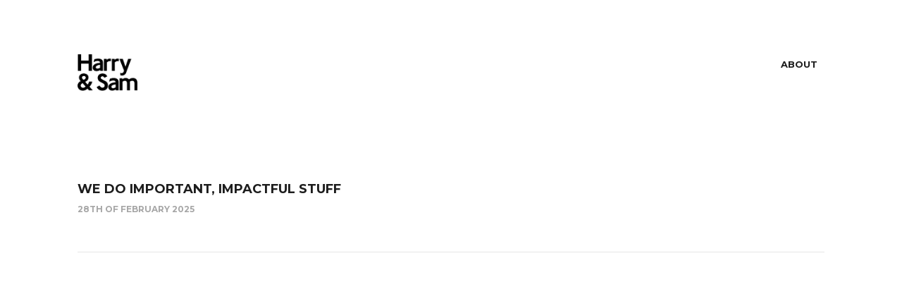

--- FILE ---
content_type: text/css
request_url: http://harryandsam.com/wp-content/themes/koncept/style.css?ver=6.9
body_size: 21149
content:
/*-----------------------------------------------------------------------------------

   Theme Name: Koncept
   Theme URI: http://demo.krownthemes.com/koncept/
   Description: A modern portfolio theme based on a modular grid, perfect for any purpose such as creative portfolios, product showcases, personal websites, shops and much more. 
   Author: KrownThemes
   Author URI: http://krownthemes.com
   License: GNU General Public License version 3.0 & Envato Regular/Extended License
   License URI:  http://www.gnu.org/licenses/gpl-3.0.html & http://themeforest.net/licenses
   Version: 1.8.2

   All PHP code is released under the GNU General Public Licence version 3.0
   All HTML/CSS/JAVASCRIPT code is released under Envato's Regular/Extended License (http://themeforest.net/licenses)

-----------------------------------------------------------------------------------*/

@charset "UTF-8";

/* Eric Meyer's Reset CSS v2.0 - http://cssreset.com */

html,body,div,span,applet,object,iframe,h1,h2,h3,h4,h5,h6,p,blockquote,pre,a,abbr,acronym,address,big,cite,code,del,dfn,em,img,ins,kbd,q,s,samp,small,strike,strong,sub,sup,tt,var,b,u,i,center,dl,dt,dd,ol,ul,li,fieldset,form,label,legend,table,caption,tbody,tfoot,thead,tr,th,td,article,aside,canvas,details,embed,figure,figcaption,footer,header,hgroup,menu,nav,output,ruby,section,summary,time,mark,audio,video{border:0;font-size:100%;font:inherit;vertical-align:baseline;margin:0;padding:0}article,aside,details,figcaption,figure,footer,header,hgroup,menu,nav,section,canvas{display:block}body{line-height:1}ol,ul{list-style:none}blockquote,q{quotes:none}blockquote:before,blockquote:after,q:before,q:after{content:none}table{border-collapse:collapse;border-spacing:0}a{text-decoration:none}*:focus{outline:none}*::-moz-focus-inner {border:0;}

.clearfix:after, form:after, .row-fluid:after, .payment_methods li:after, .cart_totals:after {
   content: ".";
   display: block;
   clear: both;
   visibility: hidden;
   line-height: 0;
   height: 0;
}
.clearfix, form, .payment_methods li, .cart_totals {
   display: inline-block;
}
html[xmlns] .clearfix, .row-fluid, .cart_totals {
   display: block;
}
* html .clearfix {
   height: 1%;
}
.hidden {
   display: none;
}
#oldie {
   display: none;
}
.clear {
   clear: both;
}

/* ---------------------------------------------------------------------------------
------------------------------   GENERAL RULES   ----------------------------------
------------------------------------------------------------------------------------*/

html {
   overflow-x: hidden;
   width: 100%;
}
body {
   font-family: 'Helvetica Neue', Helvetica, Arial, sans-serif;
   color: #000000;
   font-size: 17px;
   line-height: 27px;
   font-weight: 400;
   background: #ffffff;
   position: relative;
   overflow-x: hidden;
}

.wrapper {
   width: 1296px;
   margin: auto;
   position: relative;
}

.left {
   float:left;
}
.right {
   float:right;
}

* {
   box-sizing:border-box;
   -moz-box-sizing:border-box;
   -webkit-box-sizing:border-box;
}

img {
   vertical-align: middle;
   max-width: 100%;
   height: auto;
}
#article iframe {
   vertical-align: middle;
   width: 100%;
   border: none !important;
}

#content {
   position: relative;
   padding-bottom: 140px;
}
.single-post #content, .single-portfolio #content{
   padding-bottom: 0px;
}
#content > div > *:first-child {
   margin-top: 0;
}

/* ------------------------
-----   Typography  -----
------------------------------*/

h1, h2, h3, h4, h5, h6 {
   font-weight: 700;
   color: #1d1d1d;
}
h1 {
   font-size: 44px;
   line-height: 50px;
   margin-bottom: 50px;
}
h2 {
   font-size: 36px;
   line-height: 64px;
   margin-bottom: 25px;
} 
h3 {
   font-size: 18px;
   line-height: 25px;
   margin-bottom: 25px;
   text-transform: uppercase;
}
h4 {
   font-size: 18px;
   line-height: 25px;
   margin-bottom: 25px;
}
h5 {
   font-size: 15px;
   line-height: 20px;
   margin-bottom: 15px;
}
h6 {
   font-size: 13px;
   line-height: 17px;
   margin-bottom: 15px;
}

a {
   color: #b99d61;
   font-weight: 700;
   text-decoration: none;
}
a:hover {
   color: #000;
}
a:focus {
   outline: none !important;
}
a:before {
	font-weight: 400;
}
h1 a, h2 a, h3 a, h4 a, h5 a, h6 a {
	font-weight: inherit;
}

p {
   margin-bottom: 24px;
}

strong {
   font-weight: 700;
}
em {
   font-style: italic;
}

small {
   font-size: .7em;
}

ol {
   list-style: decimal inside;
}
ul {
   list-style: disc inside;
}
ul ul, ul ol, ol ol, ol ul {
   margin-left: 20px;
}

.dropcap {
   background: #000;
   color: #fff;
   display: inline-block;
   float: left;
   font-size: 30px;
   font-weight: 700;
   height: 56px;
   line-height: 30px;
   margin: 8px 15px 8px 0;
   padding-top: 12px;
   text-align: center;
   width: 56px;
}

pre, code, tt {
   background: #fff;
   border: 1px solid #e9e9e9;
   font-family: Consolas, Courier, Monaco, monospace;
   font-size: 12px;
   line-height: 19px;
   margin: 18px 0;
   padding: 15px;
   white-space: pre-wrap;
   word-wrap: break-word;
}

table {
   width: 100%;
   border: 1px solid #e9e9e9;
   text-align: left;
}
table thead h4 {
   font-size: 10px;
   line-height: 18px;
   text-transform: uppercase;
   margin-bottom: 0;
}
table tr {
   border-top: 1px solid #e9e9e9;
}
table thead tr {
   border-top: none;
}
table th, table td {
   min-height: 41px;
   padding: 10px 14px 8px;
   border-right: 1px solid #e9e9e9;
}

sub, sup {
   font-size: .7em;
   line-height: .7em;
}
sub {
   vertical-align: bottom;
}
sup {
   vertical-align: top;
}
del {
   color: #959595;
}

var {
   font-family: Consolas, Courier, Monaco, monospace;
}

blockquote {
   margin: 40px 0;
}
blockquote > p {
   font-size: 24px;
   line-height: 38px;
   font-weight: 400;
}
blockquote .cite, blockquote cite {
   color: #a7a7a7;
   display: block;
   font-size: 12px;
   margin: 35px 0 15px;
	font-weight: 500;
	font-style: normal;
}
blockquote .cite:before, blockquote cite:before {
	content: "-";
	margin-right: 10px;
	font-weight: 500;
	font-style: normal;
}

blockquote.alternate > p  {
	font-weight: 300;
	font-style: italic;
}

/* ---------------------------------------------------------------------------------
------------------------------   HEADER   ----------------------------------
------------------------------------------------------------------------------------*/

/* ------------------------
-----   Header Search Form   -----
------------------------------*/

#main-menu.w-search {
   margin-right: 67px;
}
#main-menu.w-cart {
   padding-right: 40px;
}
#main-search {        
   position: relative;
   height: 0;
   right: -10px;
   top: -10px;
   z-index: 99;
}
#main-search #searchform {
   height: 43px;
   width: 40px;
   margin-right: -10px;
} 
#main-search #s {    
   background: #fff;
   border: none;
   box-shadow:  none;
   color: #959595;
   font-size: 12px;
   font-weight: 500;
   height: 43px;
   line-height: 12px;
   position: absolute;
   right: 0;
   top: 0;
   padding-right: 40px;
   width: 234px;
   opacity: 0;
   visibility: hidden;
}
#main-search #searchform.opened #s {
   opacity: 1;
   visibility: visible;
}
.ie8 #main-search #s {
   opacity: 1 !important;
   visibility: visible !important;
   display: none;
   padding-top: 14px !important;
}
#main-search #searchform .fa-search {
   right: 8px;
   top: 12px;
   position: absolute;
   color: #212121;
   width: 20px;
   height: 20px;
   padding: 0;
   z-index: 1;
   font-size: 21px;
   line-height: 18px;
   display: block !important;
   cursor: pointer;
}
.no-touch #main-search #searchform .fa-search:hover {
   color: #b99d61;
}
#main-search #submit_s {    
   display: none !important;
} 
#main-search #submit_s:focus {
   outline: none !important;
}

/* ------------------------
-----   Header   -----
------------------------------*/

/* Regular header */

#header {
   position: relative;
   display: table;
   width: 100%;
}
#header > div {
   display: table-cell;
   vertical-align: middle;
}
#logo {
   display: inline-block;
   float: left;
   margin-left: 2px;
}
#logo .retina {
   display: none;
}

#custom-header {
	position: relative;
}
#custom-header > img {
	width: 100%;
	max-width: none;
}

#map-contact {
	height: 100%;
	width: 100%;
	margin-top: -1px;
	opacity: 0;
}
#map-contact:after {
	background: transparent;
	content: "";
	display: block;
	height: 14px;
	left: -5%;
	position: absolute;
	top: -14px;
	width: 110%;
}
.page-template-template-contact-php .header-image {
	background: url(images/preloader-f7.gif) no-repeat center center #f7f7f7;
}
.page-template-template-contact-php .header-image.remove-preloader {
	background-image: none;
}

/* Sticky */

.sticky #header {
   background: #fbfbfb;
   position: fixed;
   z-index: 999;
	top: 0 !important;
}
.sticky.sactive.admin-bar #header {
	top: 32px !important;
}
#header #logo {
	-webkit-transform-origin: left center;
	-ms-transform-origin: left center;
	transform-origin: left center;
}
#header #menu-opener, #header #filter-opener {
	-webkit-transform-origin: right center;
	-ms-transform-origin: right center;
	transform-origin: right center;
}
.sticky.sactive #header, .sticky.sactive #logo, .sticky.sactive #header #menu-opener, .sticky.sactive #filter-opener {
	-webkit-transition: all 250ms cubic-bezier(0.420, 0.000, 1.000, 1.000);
	transition: all 250ms cubic-bezier(0.420, 0.000, 1.000, 1.000);
	-webkit-transition-timing-function: cubic-bezier(0.420, 0.000, 1.000, 1.000);
	transition-timing-function: cubic-bezier(0.420, 0.000, 1.000, 1.000);
}
.sticky.sactive #header.smaller {
	height: 84px !important;
}
.sticky.sactive #header.smaller #logo {
	-webkit-transform: scale(.8);
	-ms-transform: scale(.8);
	transform: scale(.8);
}
.sticky.sactive #header.smaller #menu-opener {
	-webkit-transform: scale(.9);
	-ms-transform: scale(.9);
	transform: scale(.9);
}
.sticky.sactive #header.smaller #filter-opener {
	-webkit-transform: scale(.89);
	-ms-transform: scale(.89);
	transform: scale(.89);
}
.sticky.sactive #header.smaller #logo img {
	height: 100%;
	width: auto;
}

.ie8 .sticky {
	padding-top: 0 !important;
}

/* Widgets */

#header-widgets {
	position: absolute;
	top: 0;
	right: 85px;
}
#header-widgets .widget {
	float: left;
	margin-left: 20px;
}
#header-widgets .widget:first-child {
	margin-left: 0;
}
#filter-opener + #main-menu + #menu-closer + #header-widgets {
	right: 145px;
}
.menu-three.classic #header-widgets {
	display: none;
}

/* WPML */

#lang_sel a.lang_sel_sel, .wcml_currency .simple-select-inner  {
	background: url(images/arrow.png) no-repeat right 11px transparent;
	height: 30px;
	font-size: 14px;
	line-height: 14px;
	font-weight: 700;
	color: #1b1b1b;
	border: none;
	padding: 7px 17px 7px 10px;
}
#lang_sel li {
	width: auto;
	display: block;
	float: none;
}
#lang_sel ul ul {
	top: 27px;
}
#lang_sel ul ul a, #lang_sel ul ul a:visited {
	background: #fbfbfb !important;	
	font-size: 13px;
	line-height: 13px;
	color: #666;
}
#lang_sel ul ul a:hover {
	color: #1b1b1b;
}
#lang_sel * {
	border: none !important;
}
.wcml_currency img {
	position: absolute;
	left: -33px;
	top: -2px;
	width: 24px;
	height: 24px;
	background: url(images/preloader-f7.gif) no-repeat 0 0 transparent;
	padding: 30px;
	overflow: hidden;
	-webkit-transform: scale(.8);
	-ms-transform: scale(.8);
	transform: scale(.8);
}
.wcml_currency img + span {
	text-indent: -9999px;
}

#lang_sel_footer {
	background: #e0e0e0;
	border: none;
	padding-top: 11px;
}
#lang_sel_footer ul li a, #lang_sel_footer ul li a:visited {
	color: #333;
}

/* ------------------------
-----   Menu    -----
------------------------------*/

/* General rules */

#main-menu {
	visibility: hidden;
}
#main-menu ul {
   list-style: none;
}
#main-menu a:hover {
	color: #b99d61;
}
#main-menu a:hover .krown-svg {
   fill: #b99d61;
}
.top-menu > li > a {
	font-weight: 700;
	text-transform: uppercase;
}
#main-menu li .krown-svg {
   fill: #fff;
   float: right;
   margin-top: -18px;
   margin-left: -11px;
   z-index: 0;
   position: absolute;
}
.sub-menu {
   display: none;
}
.sub-menu a {
	display: block;
	font-weight: 400;
}
#main-menu li.selected > a {
	color: #b99d61;
}

#main-menu li.opened .krown-svg {
   transform:rotate(180deg);
   -webkit-transform: rotate(180deg);
}

/* Menu one */

.menu-one #main-menu {
   position: fixed;
   height: 0;
   width: 100%;
   top: 0;
   left: 0;
   z-index: 999;
   display: table !important;
   opacity: 0;
   background: #000;
   background: rgba(0,0,0,.85);
}
.menu-one #main-menu > div {
   display: table-cell !important;
   vertical-align: middle !important;
   text-align: center;
}
.menu-one .top-menu {
   margin: auto;
   display: inline-block;
}
.menu-one .top-menu > li {
   display: inline-block;
   position: relative;
   margin-right: 70px;
   opacity: 0;
   top: -80px;
}
.menu-one .sub-menu {
   padding-top: 25px; 
   text-align: left;
}
#main-menu .sub-menu li {
	background-color: inherit;
}
.menu-one .sub-menu a {
   padding-bottom: 13px;
   font-size: 16px;
   line-height: 16px;
}

/* Menu two */

.menu-two .top-menu {
   background-color: #1d1d1d;
   position: fixed;
   padding: 95px 60px 75px 85px;
   z-index: 999;
   right: -500px;
   top: 0;
   width: 500px;
   height: 100%;
}
.menu-two .top-menu > li {
	position: relative;
	right: -150px;
	opacity: 0;
}
.menu-two .sub-menu {
	padding: 20px 0px; 
	margin: -9px 0 -1px 20px;  
}
.menu-two .sub-menu a {
	display: inline-block;
	font-size: 15px;
	line-height: 15px;
	padding: 9px 0 8px ;
}

/* Similar rules between menus */

.menu-two .top-menu > li > a, .menu-one .top-menu > li > a  {
	font-size: 24px;  
	line-height: 24px;
	padding: 9px 0; 
	display: inline-block;
   z-index: 10;
}
.menu-one a, .menu-two a {
	color: #fff;
	background: none;
}

.menu-one .top-menu > li:last-child, .menu-three .top-menu > li:last-child {
	margin-right: 0;
}
.menu-one .sub-menu, .menu-three .sub-menu {
	overflow: visible;
	position: absolute;
	z-index: 99;
	padding-top: 24px;
	margin-left: 0px;
	top: 35px;
	left: 0;
}

.menu-one #menu-closer:hover .krown-svg, .menu-two #menu-closer:hover .krown-svg {
	fill: #fff;
}

.menu-three li:hover .krown-svg, .menu-one li:hover .krown-svg {
   -webkit-transform: rotate(180deg);
   transform: rotate(180deg);
}

/* Menu three */

.menu-three {
	position: relative;
}
.menu-three ul {
   float: left;
   margin-right: 35px;
}
.menu-three #main-menu li .krown-svg {
	top: 2px;
	fill: #1d1d1d;
}
.menu-three .top-menu > li {
   margin-right: 50px;
   display: inline-block;
	opacity: 0;
	position: relative;
	bottom: -60px;
	visibility: hidden;
}
.menu-three .top-menu > li > a {
   color: #1d1d1d;
   font-size: 13px;
   line-height: 13px;
   border-bottom: 2px solid transparent;
   padding: 8px;
}

.menu-three .sub-menu {
	background: #fbfbfb;
	left: -30px;
	padding: 20px 30px;
	top: 25px;
}
.menu-three .sub-menu li {
	position: relative;
	display: inline-block;
	width: 100%;
	float: left;
}
.menu-three .sub-menu a {
   color: #1d1d1d;
   font-size: 13px;
   line-height: 13px;
   padding: 8px 0;
   display: inline-block;
}

/* Classic extension */

.menu-three.classic #menu-opener {
	display: none;
}
.menu-three.classic ul {
   margin-right: 0;
}
.menu-three.classic .top-menu > li {
	opacity: 1;
	bottom: 0;
	visibility: visible;
}

.menu-three.classic #filter-opener {
	right: -33px;
}
.menu-three.classic #filter-opener + #main-menu {
	padding-right: 0px;
}
.menu-three #filter-opener + #main-menu .responsive-menu { 
	right: 75px;
}

/* Menu textarea */

#menu-text {
   bottom: 80px;
   position: fixed;
   z-index: 999;   
   opacity: 0;
}
.menu-one #menu-text {
   background-color: transparent !important;
   left: 0;
   bottom: 120px;
   text-align: center;
   width: 100%;
}
.menu-two #menu-text {
   right: -200px;
   width: 500px;
	padding-right: 100px;
}

/* Responsive menu (only for #3 & #4) */

.responsive-menu {
	width: 130px;
	right: 25px;
	position: absolute;
	display: none !important;
	visibility: visible;
}
.responsive-menu .regular-select-cover {
	height: 26px;
	border: 1px solid #D2D2D2;
	font-size: 12px;
	line-height: 12px;
}
.responsive-menu .regular-select-inner {
	height: 26px;
	padding: 7px 10px 0;
	background: url(images/arrow.png) no-repeat calc(100% - 10px) 11px transparent;
}


/* Close button */

#menu-closer {
   position: fixed;
   top: 71px;
   right: -20px;
   opacity: 0;
   z-index: 999;
   visibility: hidden;
}
#menu-closer.active {
	visibility: visible;
}
#menu-closer .krown-svg {
   fill: #b99d61;
}

.menu-one #menu-closer {
	top: 85px;
}

.menu-three #menu-closer {
	position: absolute;
	top: 25px;
	right: -25px;
}
.menu-three #menu-closer .krown-svg {
	fill: #000;
}
.menu-three #menu-closer:hover .krown-svg {
	fill: #b99d61;
}

.menu-one #menu-closer {
	top: 120px;
	right: 50px;
}

.menu-two #menu-closer {
	top: 82px;
}

/* Open button */

#menu-opener {
	display: block;
	float: right;
	height: 24px;
	position: relative;
	width: 31px;
	margin: 3px -5px 0 0;
}
#menu-opener .krown-svg {
	left: -15px;
	position: relative;
	top: -18px;
}
#menu-opener:hover .krown-svg {
	fill: #b99d61;
}
#menu-opener.disabled {
	pointer-events: none;
}

/* Fix */

.menu-fix {
   display: block !important;
   position: fixed !important;
   width: auto !important;
   top: 0;
   left: 0;
}

/* ------------------------
-----   Page Title -----
------------------------------*/

#page-title {
   position: relative;
   margin-bottom: 90px;
}
.page-template-template-blog-php #page-title, .search #page-title, .archive #page-title, .page-template-template-portfolio #page-title, .page-template-template-gallery #page-title {
	margin-bottom: 0;
}
#page-title .title {
   float: left;
   font-size: 18px;
   font-weight: 500;
   line-height: 18px;
   margin: 0;
}
#page-title > div {
   padding-bottom: 50px;
   border-bottom: 1px solid #e5e5e5;
}
#page-title.hide-title {
	display: none;
}

.title-add {
	font-weight: 600;
}
.title-add:before {
	content: ": ";
	font-weight: 400;
}

/* ---------------------------------------------------------------------------------
------------------------------   FOOTER   ----------------------------------
------------------------------------------------------------------------------------*/

#footer {
   min-height: 100px;
   background: #ededed;
   color: #7d7d7d;
   font-size: 14px;
   line-height: 24px;
   padding: 90px 0 50px;
   font-weight: 500;
   text-align: center;
}

/* ------------------------
-----   GTT button  -----
------------------------------*/

#top {
   width: 60px;
   height: 60px;
   background: #ccc;
   background: rgba(0,0,0,.3);
   position: fixed;
   bottom: 30px;
   right: 30px;
   z-index: 9999;
   visibility: hidden;
   -webkit-transition: background 150ms linear, opacity 500ms linear, visibility 500ms linear;
   transition: background 150ms linear, opacity 500ms linear, visibility 500ms linear;
   opacity: 0;
}
.no-touch #top:hover {
   background: #000;
}
#top.show {
   opacity: 1;
   visibility: visible;
}

/* ---------------------------------------------------------------------------------
------------------------------   BLOG   ----------------------------------
------------------------------------------------------------------------------------*/

/* ------------------------
-----   Grid  -----
------------------------------*/

#posts-container .post {
	height: 150px;
	border-bottom: 1px solid #e5e5e5;
	position: relative;
	overflow: hidden;
}

#posts-container .post img {
	position: absolute;
	top: 0;
	left: -250px;
	opacity: 0;
	z-index: 9;
	width: 230px;
	height: 150px;
}
#posts-container .post .caption {
	display: table;
	height: 100%;
	text-transform: uppercase;
	z-index: 9;
	position: relative;
}
#posts-container .post .caption > div {
	display: table-cell;
	vertical-align: middle;
}
#posts-container .post h2 {
	font-size: 18px;
	line-height: 24px;
	font-weight: 700;
	color: #1d1d1d;
	margin-bottom: 2px;
	padding-right: 280px;
}
#posts-container .post time {
	font-size: 12px !important;
	line-height: 18px;
	color: #a7a7a7;
}

.post-arrow {
	position: absolute;
	top: 45px;
	right: 120px;
	opacity: 0;
	z-index: 9;
}

.post-back {
	background: #fff;
	width: 100%;
	height: 100%;
	position: absolute;
	top: 0;
	left: 0;
	opacity: 0;
	z-index: 1;
}

/* Infinite Loading */

.infinite-barrier {
   float: left;
   margin: 100px 0 -30px;
   text-align: center;
   width: 100%;
   display: none;
}
.infinite-barrier p {
   display: none;
	font-size: 11px;
	font-weight: 700;
	margin: 0;
	text-transform: uppercase;

}
#infinite-link {
   display: none;
}

.preloader {
	display: block;
	width: 100%;
	height: 24px;
	background: url(images/preloader.gif) no-repeat center 0 transparent;
}

/* Classic Grid */

#posts-container.classic .post {
	height: auto;
	padding: 85px 0;
}
#posts-container.classic .post-image {
	float: left;
}
#posts-container.classic .post img {
	position: relative;
	top: 5px;
	left: 0;
	opacity: 1;
}
#posts-container.classic .post-info {
	margin-left: 280px;
}
#posts-container.classic .post h2 {
	text-transform: uppercase;
	padding: 0;
	margin-bottom: 0;
	padding-top: 1px;
	display: inline-block;
}
#posts-container.classic .post-meta {
	width: 100%;
	color: #a7a7a7;
	display: inline-block;
	margin-top: 6px;
}
#posts-container.classic .post-meta li {
	list-style: none;
	float: left;
	margin-right: 25px;
	text-transform: uppercase;
	font-size: 12px;
	line-height: 16px;
}
#posts-container.classic .post-meta time {
	line-height: 16px;
}
#posts-container.classic .post-meta a {
	color: #a7a7a7;
	font-weight: 400;
}
#posts-container.classic .post-cat-list span:last-child {
	display: none;
}
#posts-container.classic .post a:hover h2, #posts-container.classic .post-meta a:hover {
	color: #b99d61;
}
#posts-container.classic .post-excerpt {
	font-size: 14px;
	line-height: 24px;
	margin: 2px 0 0 0;
}

/* ------------------------
-----   Single Post  -----
------------------------------*/

.post-content {
	max-width: 904px;
	margin: auto;
}

.post-header {
	text-transform: uppercase;
}
.post-header h1 {
	font-size: 30px;
	line-height: 36px;
	margin-bottom: 7px;
}
.post-header a {
	font-size: 12px;
	line-height: 14px;
	color: #a7a7a7;
}
.post-header a:hover {
	color: #b99d61;
}

.post-text {
	margin-top: 45px;
}

/* Image tweaks */

.post-content .wp-caption {
	max-width: 1296px;
	margin-left: -196px;
}
.post-content blockquote, .post-content iframe, .post-content .mejs-container, .post-content .wp-video {
	width: 1296px !important;
	margin-left: -196px;
}
.post-content iframe, .post-content .mejs-container, .post-content .wp-caption {
	margin-top: 60px;
	margin-bottom: 50px;
}
.post-content p:first-child > iframe:first-child, .post-content .mejs-container:first-child, .post-content .wp-caption:first-child {
	margin-top: 0;
}

/* Share Buttons */

.share-buttons {
   font-size: 14px;
   line-height: 14px;
   font-weight: 600;
   color: #4c4c4c;
   margin-top: 45px;
}
.share-buttons a:first-child {
	margin-left: 18px;
}
.share-buttons a {
	padding-left: 18px;
}
.share-buttons a:after {
   content: "/";
   color: #a7a7a7;
   font-weight: 400;
   margin-left: 18px;
}
.share-buttons a:last-child:after {
   content: none;
   margin: 0;
}

/* Post navigation */

.post-nav {
   border-top: 1px solid #e6e6e6; 
   padding: 63px 0;
   text-align: center;
   position: relative;
   display: block;
}
.post-nav a:hover {
   background-color: inherit !important;
   color: #9e8247;
}
.post-nav a:hover .krown-svg {
   fill: #9e8247;
}
.post-nav a {
   margin-top: -16px;
}
.post-nav .btn-prev {
   float: left;
}
.post-nav .btn-next {
   float: right;
}
.post-nav .btn-close {
   font-size: 15px;
   line-height: 15px;
   color: #1d1d1d;
}
.post-nav .btn-close .krown-svg {
	display: none;
}
.post-nav .btn-prev .krown-svg {
	margin-left: -15px;
}
.post-nav .btn-next .krown-svg {
	margin-right: -15px;
}

.single-post .post-nav {
	margin-top: 150px;
}
.single-portfolio .post-nav {
	border-top: none;
}

/* ------------------------
-----   Comments  -----
------------------------------*/

#comments {
   margin-top: 140px;
   display: block;
}
#comments h3 {
   font-size: 18px;
   line-height: 18px;
   text-transform: uppercase;
   margin: 0 0 65px 0;
   font-weight: 700;
}
#comments p{
   margin-bottom: 0px;
}
.comment {
   padding: 50px 0;
   border-bottom: 1px solid #e9e9e9;
   position: relative;
}
#comments-list > .comment:first-child {
   margin-top: 0;
   padding-top: 0;
}
#comments-list .children {
	margin: 0;
}
#comments-list .children li {
   padding-left: 100px;
}
#comments-list .children .children li {
   padding-left: 200px;
}
#comments-list .comment-meta {
	position: relative;
}
.comment-avatar {
   position: absolute !important;
   width: 65px;
   height: 65px;
}
.comment-title {
   font-size: 14px;
   font-weight: 700;
   line-height: 19px;
   margin-top: 8px;
}
.comment-title a, .comment-reply-link {
   color: #3b3b3b;
}
.comment-title a:hover, .comment-reply-link:hover {
   color: #b99d61;
}
.comment-content {
   float: left;
   width: 100%;
   padding-left: 98px;
}
.comment-content ol ul {
   margin: 0;
}
.comment-meta h6 {
   font-size: 15px;
   line-height: 15px;
   font-weight: 600;
   margin: 9px 0 9px;
}
.comment-meta span {
   font-size: 15px;
   line-height: 15px;
   display: block;
   color: #959595;
   margin-bottom: 27px;
   font-weight: 500;
}
.comment-text {
   font-size: 15px;
   line-height: 28px;
   color: #4d4d4d;
}
.comment-reply-link {
   position: absolute;
   right: 0;
   top: 0;
   font-size: 12px;
   font-weight: 700;
   opacity: 0;
   text-transform: uppercase;
}
.comment-reply-link .krown-icon-cw {
   font-size: 14px;
   left: -7px;
   position: relative;
}
.comment:hover .comment-reply-link {
   opacity: 1;
}
.await {
   color: #f00;
   display: block;
   margin-top: 15px;
}
#respond {
   padding-top: 113px;
}
#comments-list #respond {
   margin-top: 60px;
}
#respond form {
   display: block;
}
#respond textarea , 
#respond input {
   border: none;
}
#respond input {
	margin-bottom: 38px;
}
#respond label {
   font-size: 15px;
   line-height: 15px;
   font-weight: 600;
   color: #4d4d4d;
   margin-bottom: 12px;
}
#respond h3 {
   margin-bottom: 58px;
}
form .krown-column-container {
   margin-left: 4%;
}
form .krown-column-container.span4 input{
   margin-bottom: 30px;
}
form .krown-column-container.span12 input{
   margin-bottom: 49px;
}
form .span4 {
   width: 30.66%
}
form .krown-column-container:first-child {
   margin-left: 0px;
}
.krown-form input[type="submit"] {
   font-size: 14px;
   line-height: 14px;
   font-weight: 700;
   padding: 24px 35px;
   height: auto;
   margin: 0;
   position: relative;
   top: 8px;
   height: 62px;
   min-width: 200px;
}
.logged-in-as {
   margin-top: -5px;
   margin-bottom: 35px;
   font-size: 14px;
}

/* ------------------------
-----   Widgets  -----
------------------------------*/

.widget {
   margin-bottom: 60px;
   font-size: 13px;
   line-height: 22px;
}
.widget:last-child {
   margin-bottom: 0;
}
.widget-title {
   text-transform: uppercase;
   font-weight: 700;
   margin: 0 0 20px;
   font-size: 13px;
   line-height: 23px;
   color: #212121;
}

.widget ul {
   list-style: none;
}
.widget ul:first-child, .widget p:first-child {
   margin-top: 0;
}
.widget ul li {
   border-top: 1px solid #e9e9e9;
   line-height: 20px;
}
.widget ul li:first-child {
   border-top: none;
   padding-top: 0;
}
.widget ul a {
   color: #000;
   padding: 13px 0;
}
.widget ul a:hover {
   color: #b99d61;
}

.widget small {
   font-size: 1em;
}
.widget .meta {
   display: block;
   margin-top: -2px;
}
.widget a {
	font-weight: 500;
}

.widget_calendar table {
   width: 100%;
   text-align: left;
}
.widget_calendar caption {
   font-weight: 700;
   font-size: 16px;
   margin-bottom: 15px;
}
.widget_calendar thead {
   font-weight: 700;
}
.widget_calendar tfoot a {
   margin-top: 15px;
   float: left;
}

/* ---------------------------------------------------------------------------------
------------------------------   PORTFOLIO   ----------------------------------
------------------------------------------------------------------------------------*/

/* ------------------------
-----   Grid   -----
------------------------------*/

/* General rules */

#portfolio-holder {
	width: calc(100% - 1px);
	overflow: hidden;
}
#portfolio {
	overflow: hidden;
	width: 110%;
	background: transparent;
}
#portfolio .item {
	list-style: none;
	margin: 0;
	float: left;
	position: relative;
	overflow: hidden;
	display: block;
}
#portfolio .item img {
	width: 100%;
	position: relative;
}
#portfolio .item .caption {
	position: absolute;
	width: 100%;
	height: 100%;
	top: 0;
	left: 0;
	text-align: center;
}
#portfolio .item .caption > div {
	display: table;
	width: 100%;
	height: 100%;
}
#portfolio .item .caption > div > div {
	display: table-cell;
	vertical-align: middle;
}

#portfolio .item .caption h3, #portfolio .item .caption h2 {
	font-size: 18px;
	line-height: 24px;
	font-weight: 700;
	color: #1d1d1d;
	margin-bottom: 0;
	text-transform: uppercase;
}
#portfolio .item .caption span {
	color: #A7A7A7;
	font-size: 12px;
	line-height: 16px;
	font-weight: 400;
	display: inline-block;
	text-transform: uppercase;
}
#portfolio .item .caption span:after {
	content: "";
	display: block;
	height: 3px;
	width: 27px;
	background: #1d1d1d;
	text-align: center;
	margin: 25px auto 0;
}

/* Thumbnail bg color */

#portfolio.light .item .caption {
	background: #fff;
}
#portfolio.dark .item .caption {
	background: #333;
}
#portfolio.dark .item .caption * {
	color: #fff !important;
}
#portfolio .item .caption span:after {
	background: #666;
}

/* Excerpt thumbnails */

#portfolio .item span.excerpt, #portfolio.show-excerpt .item span.category {
	display: none;
}
#portfolio.show-excerpt .item span.excerpt {
	display: inline-block;
}
#portfolio.show-excerpt .item .caption span {
	color: #838383;
	font-size: 14px;
	line-height: 18px;
	font-weight: 300;
	font-style: italic;
	text-transform: none;
	width: 70%;
	margin-top: 20px;
}
#portfolio.show-excerpt .item .caption span:after {
	margin-top: 30px;
}

/* Style one animation - just css */

#portfolio.style-one .item .caption {
	-webkit-transform: translate3d(0px, -100%, 0px);
	-ms-transform: translate3d(0px, -100%, 0px);
	transform: translate3d(0px, -100%, 0px);
}
.no-touch #portfolio.style-one .item:hover .caption {
	-webkit-transform: translate3d(0px, 0, 0px);
	-ms-transform: translate3d(0px, 0, 0px);
	transform: translate3d(0px, 0, 0px);
}
.no-touch #portfolio.style-one .item:hover img {
	-webkit-transform: translate3d(0px, 100%, 0px);
	-ms-transform: translate3d(0px, 100%, 0px);
	transform: translate3d(0px, 100%, 0px);
}
.no-touch #portfolio.style-one .item .caption, .no-touch #portfolio.style-one .item img {
	-webkit-transition: all 200ms cubic-bezier(0.420, 0.000, 1.000, 1.000);
	transition: all 200ms cubic-bezier(0.420, 0.000, 1.000, 1.000); 
	-webkit-transition-timing-function: cubic-bezier(0.420, 0.000, 1.000, 1.000);
	transition-timing-function: cubic-bezier(0.420, 0.000, 1.000, 1.000);
}

.ie #portfolio.style-one .item .caption {
	top: -100%;
}
.ie #portfolio.style-one .item:hover .caption {
	top: 0;
}
.ie #portfolio.style-one .item:hover img {
	top: 100%;
}

/* Style two animation - css + js */

#portfolio.style-two .item .caption  {
	display: none;
}
#portfolio.style-two .item .caption > div {
	position: relative;
}

/* Style three animation (and restyle) - just css */

#portfolio.style-three .caption {
	opacity: 0;
	-webkit-transition: all 150ms linear;
	transition: all 150ms linear;
}
#portfolio.style-three.light .item .caption {
	background: #f7f7f7;
	background: rgba(255,255,255,.9);
}
#portfolio.style-three.dark .item .caption {
	background: #222;
	background: rgba(0,0,0,.7);
}
#portfolio.style-three .item h3, #portfolio.style-three .item h2 {
	position: relative;
	top: 50px;
	-webkit-transition: all 200ms linear;
	transition: all 200ms linear;
}
#portfolio.style-three .item span {
	position: relative;
	top: 60px;
	-webkit-transition: all 220ms linear;
	transition: all 220ms linear;
}
#portfolio.style-three .item img {
   -webkit-transform-origin: center center;
   -ms-transform-origin: center center;
   transform-origin: center center;
	-webkit-transition: all 250ms linear;
	transition: all 250ms linear;
}

.no-touch #portfolio.style-three .item:hover img {
	-webkit-transform: scale(1.1);
	-ms-transform: scale(1.1);
	transform: scale(1.1);
}
.no-touch #portfolio.style-three .item:hover .caption {
	opacity: 1;
}
.no-touch #portfolio.style-three .item:hover .caption h3, .no-touch #portfolio.style-three .item:hover .caption h2, .no-touch #portfolio.style-three .item:hover .caption span {
	top: 0;
}

/* Style four animation (and restyle) - just css */

#portfolio.style-four .caption {
	opacity: 0;
	-webkit-transition: all 150ms linear;
	transition: all 150ms linear;
}
#portfolio.style-four.light .item .caption {
	background: #f7f7f7;
	background: rgba(255,255,255,.9);
}
#portfolio.style-four.dark .item .caption {
	background: #222;
	background: rgba(0,0,0,.7);
}
.no-touch #portfolio.style-four .item:hover .caption {
	opacity: 1;
}

/* Grid fixes */

.folio-grid.cols-four .item {
	width: calc(91% / 4);
}
.folio-grid.cols-three .item {
	width: calc(91% / 3);
}
.folio-grid.cols-two .item {
	width: calc(91% / 2);
}

/* ------------------------
-----   Pagination   -----
------------------------------*/

.pagination, .woocommerce-pagination {
   margin: 90px 0 -50px;
   text-align: center;
}
.pagination a, .woocommerce-pagination .page-numbers {
   padding: 0 10px 18px;
   margin: 0 12px;
   color: #1d1d1d;
   font-size: 15px;
   font-weight: 700;
   line-height: 15px;
   border-bottom: 3px solid transparent;
   -webkit-transition: all 150ms linear;
   transition: all 150ms linear;
}
.pagination .active, .woocommerce-pagination .current {
   border-color: #1d1d1d;
   padding-bottom: 14px;
}
.pagination .none, .pagination .active, .woocommerce-pagination .current {	
   cursor: default;
   pointer-events: none;
}
.pagination a:hover, .woocommerce-pagination a:hover {
   color: #9e8348;
   border-color: #9e8348;
   padding-bottom: 14px;
}

.woocommerce-pagination li {
	list-style-type: none;
	display: inline;
}
.woocommerce-pagination .next, .woocommerce-pagination .prev {
	font-family: Arial, Helvetica, sans-serif;
	font-size: 15px;
	border-bottom: 0 !important;
}

/* ------------------------
-----   Filters   -----
------------------------------*/

#filter .responsive-filter {
	display: none;
}
#filter {
	border-top: 1px solid #eaeaea;
	height: 100px;
	width: 100%;
	text-align: center;
	padding-top: 34px;
	display: none;
}
#filter li {
	list-style: none;
	font-size: 13px;
	line-height: 13px;
	padding: 8px 13px;
	margin-left: 50px;
	text-transform: uppercase;
	display: inline-block;
}
#filter li:first-child {
	margin-left: 0;
}
#filter li a {
	color: #1d1d1d;
	font-weight: 400;
}
#filter li a:hover {
	color: #a0a0a0;
}
#filter li a.selected {
	color: #9e8348;
	cursor: default;
	pointer-events: none;
}

#filter-opener {
	display: block;
	right: 26px;
	height: 24px;
	position: absolute;
	width: 31px;
	margin: 3px 26px 0 0;
}
#filter-opener .krown-svg {
	left: -15px;
	position: relative;
	top: -18px;
}
#filter-opener:hover .krown-svg, #filter-opener.opened {
	fill: #b99d61;
}

/* ---------------------------------------------------------------------------------
------------------------------   SHOP   ----------------------------------
------------------------------------------------------------------------------------*/

/* ------------------------
-----   General   -----
------------------------------*/

.woocommerce #page-title, .woocommerce .page-title, .woocommerce-result-count, .woocommerce-page #page-title {
	display: none;
}

#filter-opener .krown-svg.cart {
	left: -30px;
	top: -37px;
	shape-rendering: geometricprecision;
	-webkit-transform: scale(.4);
	-ms-transform: scale(.4);
	transform: scale(.4);
}
#filter-opener .count {
	color: #fff;
	font-size: 11px;
	font-weight: 400;
	left: 0;
	line-height: 11px;
	position: absolute;
	text-align: center;
	top: 7px;
	width: 100%;
}

/* ------------------------
-----   Filters   -----
------------------------------*/

#shop-sidebar {
	display: none;
	margin-bottom: 50px;
	border-top: 1px solid #e5e5e5;
	border-bottom: 1px solid #e5e5e5;
	padding: 40px 0 26px;
	position: relative;
}
#shop-sidebar .widget {
	display: inline-block;
	margin: 0 80px 0 0;

}
#shop-sidebar .widget:last-child {
	margin-left: 0;
}
#shop-sidebar .title {
	font-size: 15px;
	line-height: 15px;
	color: #7b7b7b;
	font-weight: 500;
	float: left;
	margin-right: 15px;
}
#shop-sidebar .title:after {
	content: ":";
}
#shop-sidebar form {
	width: auto;
}

.ui-slider.ui-state-disabled .ui-slider-handle,
.ui-slider.ui-state-disabled .ui-slider-range {
   filter: inherit;
}
.ui-slider-horizontal {
   height: 4px;
   background: #ccc;
   position: relative;
   border-radius: 5px;
   width: 150px;
   margin-top: 1px;
}
.ui-slider-horizontal .ui-slider-handle {
   top: -3px;
   margin-left: -3px;
   width: 10px;
   height: 10px;
   border-radius: 5px;
   border: 2px solid #7b7b7b;
   background: #fff;
   cursor: pointer;
   position: absolute;
   z-index: 1;
}
.ui-slider-horizontal .ui-slider-handle:hover {
   border-color: #e54939;
}
.ui-slider-horizontal .ui-slider-range {
   top: 0;
   height: 4px;
   background: #efefef;
   position: absolute;
   z-index: 0;
}
.ui-slider-horizontal .ui-slider-range-min {
   left: 0;
}
.ui-slider-horizontal .ui-slider-range-max {
   right: 0;
}

.widget_price_filter {
	position: relative;
	top: 2px;
}
.price_slider_wrapper {
	top: 3px;
	position: relative;
}
.price_slider_wrapper a {
	padding: 0 !important;
	margin: 0 !important;
	opacity: 1 !important;
}
.price_slider, .price_slider_amount {
   float: left;
}
.price_slider_amount .button {
	float: right;
	background: none repeat scroll 0 0 transparent !important;
	border: none !important;
	color: #333;
	font-size: 12px;
	font-weight: 700;
	line-height: 12px;
	padding: 0 !important;
	margin: -4px 0 0 10px;
	cursor: pointer;
}
.price_label {
	font-size: 12px;
	line-height: 12px;
	color: #7d7d7d;
	font-weight: 500;
	float: left;
	margin: -4px 0 0 34px;
}
.price_label span {
	display: inline;
}

#shop-sidebar #main-search {
	top: 25px;
	position: absolute;
}

/* ------------------------
-----   Grid   -----
------------------------------*/

.product.item a.button{
	display: none;
}
#portfolio .product.item .caption span.price:after, #portfolio .product.item .caption span.price span:after {
	display: none;
}
#portfolio .product.item .caption span.price {
	display: block;
	position: relative;
	top: 25px;
	font-size: 21px;
	line-height: 21px;
	font-weight: 500;
	color: #1b1b1b;
	margin-top: 25px;
}
#portfolio .product.item .caption .price span {
	font-size: 21px;
	line-height: 21px;
	font-weight: 500;
	color: #1b1b1b;
}
#portfolio .product.item .caption .price del span {
	text-decoration: line-through;
	color: #666;
	font-size: 16px;
}
#portfolio .product.item .woocommerce-Price-currencySymbol {
   top: 0 !important;
}

/* ------------------------
-----   Inner product   -----
------------------------------*/

.woocommerce-breadcrumb {
	font-size: 14px;
	line-height: 14px;
	color: #959595;
	font-weight: 500;
	padding-bottom: 13px;
}
.woocommerce-breadcrumb span {
	margin: 0 28px;
	color: #b8b8b8;
}

/* Gallery & Title */

.single-product .images {
	float: right;
	width: 50%;
}
.single-product .summary {
	width: 50%;
	padding-right: 80px;
}
.single-product .images img {
	width: 100%;
}
.single-product .product_title {
	font-size: 30px;
	line-height: 38px;
	text-transform: uppercase;
	border-bottom: 1px solid #e5e5e5;
	padding-bottom: 40px;
	margin-bottom: 27px;
}

/* Ratings */

.summary .woocommerce-product-rating, .summary .star-rating {
	display: none;
}
.summary .star-rating.visible {
   display: block;
}
.summary .star-rating {
	display: inline-block !important;
	float: right;
	margin-top: 7px;
}

.star-rating b, .comment-form-rating a {
   display: block;
   float: left;
   width: 12px;
   height: 12px;
   border-radius: 6px;
   margin-left: 4px;
   background: #ddd;
   cursor: default;
}
.star-rating .star, .comment-form-rating a.star {
   background: #b99d61;
}

.star-rating .half-star {
	width: 6px;
	height: 12px;
	border-radius: 6px 0 0 6px;
	margin-left: 0;
   background: #b99d61;
}
.star-rating .half-star:nth-child(even) {
	border-radius: 0 6px 6px 0;
	margin-right: 4px;
}
.star-rating .half-star.no {
	background: #ddd;
}

/* Price */

.summary .price {
   font-size: 24px;
   line-height: 24px;
   font-weight: 700;
   color: #1b1b1b;
   margin-bottom: 28px;
	float: left;
}
.summary .price ins {
   text-decoration: none;
   float: left;
   margin-right: 20px;
}
.summary .price del {
   font-size: 18px;
   line-height: 18px;
   color: #959595;
}

/* Description */

.summary div[itemprop="description"], .woocommerce-product-details__short-description {
	clear: left;
	border-top: 1px solid #e5e5e5;
	padding-top: 40px;
	font-size: 15px;
	line-height: 25px;
}

/* Cart buttons */

.single-product .summary .cart, .product-quantity {
   padding: 30px 0 15px;
}
.single-product .cart input, .product-quantity input {
   width: 50px;
   height: 50px;
   float: left;
   color: #1d1d1d;
   font-size: 24px;
   background: transparent;
   border: none;
   font-weight: 700;
   padding: 0;
   cursor: pointer;
   text-align: center;
   font-family: Helvetica, Arial, sans-serif;
}
.single-product .cart .minus, .product-quantity .minus {
   padding: 0 2px 3px 0;
}
.single-product .cart input:hover, .product-quantity input:hover {
   color: #666;
   border-color: transparent;
}

.single-product .cart .input-text, .single-product .cart .input-text:hover, .product-quantity .input-text, .product-quantity .input-text:hover {
   background: #fff;
   font-size: 15px;
   font-weight: 500;
   color: #4d4d4d;
   cursor: text;
   -webkit-appearance: textfield;
   -moz-appearance: textfield;
   appearance: textfield;
}
.single-product .cart .input-text::-webkit-outer-spin-button,
.single-product .cart .input-text::-webkit-inner-spin-button, 
.product-quantity .input-text::-webkit-outer-spin-button,
.product-quantity .input-text::-webkit-inner-spin-button {
   -webkit-appearance: none;
   margin: 0;
}

.single-product .cart .button, .product-quantity .button, .woocommerce-message .button, .woocommerce-error .button, .woocommerce-info .button, .update-button {
   text-transform: uppercase;
   font-weight: 700;
   display: inline-block;
   text-align: center;
   padding: 0 20px !important; 
   background: #fff;
   color: #212121;
   background: #212121;
   color: #fff;
   border-color: transparent;
   font-size: 12px;
   line-height: 12px;
   padding-top: 0;
   height: 50px;
   cursor: pointer;
   -webkit-transition: all 100ms linear !important;
   transition: all 100ms linear !important;
}
.single-product .cart .button:hover, .product-quantity .button:hover, .woocommerce-message .button:hover, .woocommerce-error .button:hover, .woocommerce-info .button:hover, .update-button:hover {
   background: #b99d61;
   color: #fff;
}
.woocommerce-error li {
	list-style: none;
}

/* Messages */

.woocommerce-message, .woocommerce-error, .woocommerce-info {
   margin: -50px auto 50px !important;
   padding: 30px 0;
   min-height: 30px;
   border-bottom: 1px solid #e5e5e5;
}
.woocommerce-error {
   color: #D50000;
}
.woocommerce-message .button, .woocommerce-error .button, .woocommerce-info .button {
	float: right;
	padding-top: 15px !important;
	height: 44px;
	top: -7px;
	position: relative;
}

/* Meta */

.single-product .product_meta {
   margin-top: -10px;
   font-weight: 500;
   font-size: 14px;
   line-height: 14px;
}
.single-product .product_meta span {
   display: block;
   margin-bottom: 10px;
}
.single-product .product_meta a {
   color: #959595;
}
.single-product .product_meta a:hover {
   color: #e54939;
}

/* Tabs */

.woo-tabs {
	margin-top: 50px;
	font-size: 15px;
	line-height: 25px;
	clear: both;
}
.woo-tabs .contents {
	padding-top: 50px;
}
.woo-tabs .panel h2:first-child {
   display: none;
}

.related h2:first-child {
	font-size: 12px;
	line-height: 16px;
	text-transform: uppercase;
	border-bottom: 3px solid #f1f1f1;
	padding: 30px;
}

/* Reviews */


#reviews #comments {
   margin-top: -40px;
}
#reviews #comments > div, .add_review {
   display:none;
}
#reviews #respond {
   margin-top: -60px;
}
#reviews .comment-form-rating p {
   display: none;
}
#reviews .comment-form-rating select {
   display: block !important;
}
#reviews .comment:first-child {
   border-top: none;
}
#reviews .star-rating {
	position: absolute;
	top: 60px;
	right: 0;
}

#review_form form > p {
   width: 33.3%;
   padding: 0 1%;
   float: left;
   position: relative;
}
#review_form form > p.comment-form-author {
   padding-left: 0;
}
#review_form form > p.comment-form-rating {
   padding-right: 0;
}
#review_form form > p.comment-form-comment {
   width: 100%;
   padding: 0;
}
#review_form form > p.form-submit {
   padding: 0;
}
#review_form .stars {
   display: none;
}
#review_form span.required {
   position: absolute;
   top: 0;
   right: 10px;
}
.logged-in #review_form form > p.comment-form-rating {
   padding-left: 0;
}


/* ------------------------
-----   Cart Page   -----
------------------------------*/

.shop_table, .shop_table *, .cart_totals, .cart_totals *, .shop_attributes *, .shop_attributes {
   border: none;
   padding: 0;
}
.shop_table {
   margin: 30px 0 70px;
}
.shop_table thead {
   border-bottom: 1px solid #e9e9e9;
   padding-top: 10px !important;
}
.shop_table th {
   font-size: 12px;
   font-weight: 800;
   padding-bottom: 3px;
   text-transform: uppercase;
}
.cart_item {
   border-bottom: 1px solid #e9e9e9;
}
.cart_item img {
   float: left;
   margin: 10px 0 10px;
   width: 60px;
   height: 60px;
}
.cart_item a {    
   display: table-cell;
   height: 80px;
   padding-left: 20px;
   vertical-align: middle;
   color: #000;
   font-weight: 500;
}
.cart_item a:hover {
   color: #e54939;
}
.shop_table td {
   font-size: 14px;
   vertical-align: middle;
}
.product-subtotal .amount {
   font-weight: 800;
}
.shop_table .quantity input {
   margin: 0;
}
.shop_table .product-remove a {
   width: 40px;
   height: 38px;
   float: left;
   color: #b2b2b2;
   font-size: 24px;
   line-height: 42px;
   font-weight: 700;
   padding: 0;
   cursor: pointer;
   text-align: center;
   float: right;
   font-family: Helvetica, Arial, sans-serif;
}
.shop_table .product-remove a:hover {
   color: #333;
}

/* Cart Functions */

.cart_totals > h2, .shipping-calculator-button {
   display: none;
}
.shipping-calculator-form {
   display: block !important;
}
.shipping-calculator-form > p:last-of-type {
   margin-top: 40px;
}
.checkout-button.button {
   background: #e54939;
   margin-right: 15px;
}
.checkout-button.button:hover {
   background: #212121 !important;
}
.cart_totals, table.order_details, #order_review table.shop_table {
   margin-top: -11px !important;
   margin-bottom: 40px;
}
.cart_totals tr, .order_details tr, #order_review .shop_table tr {
   border-bottom: 1px solid #e9e9e9;
}
.cart_totals tr > *, .order_details tr > *, #order_review .shop_table tr > * {
   padding: 11px 0;
   vertical-align: middle;
}
.cart_totals th, .order_details th, #order_review .shop_table th {
   font-size: 11px;
   text-transform: uppercase;
   font-weight: 700;
}
.cart_totals td, .order_details td, #order_review .shop_table .product-total, .order_details .product-total, #order_review .shop_table tfoot td {
   text-align: right;
}
.cart_totals .amount, .order_details .amount, #order_review .shop_table .amount {
   font-size: 14px;
   color: #000;
}
.cart_totals .total .amount {
   font-size: 18px;
}
.order_details .product-name {
   text-align: left;
}
.order_details tfoot tr:last-child .amount {
   font-weight: 800;
}
.shop_table tfoot tr:first-child > * {
   padding-top: 31px !important;
}

.payment_methods img {
   display: none !important;
}

/* ------------------------
-----   Checkout   -----
------------------------------*/

#customer_details > div {
   float: left;
   width: 50%;
   padding: 0 20px;
}
.checkout_coupon {
	border-bottom: 1px solid #e5e5e5;
	margin-bottom: 40px;
	margin-top: -51px;
	padding-bottom: 15px;
}
.woocommerce form.login {
   margin-top: -30px;
   margin-bottom: 50px;
   border-bottom: 1px solid #e5e5e5;
   padding-bottom: 30px;
}

/* ------------------------
-----   More on Account   -----
------------------------------*/

.krown-column-row.wooc > .krown-column-container {
	background: transparent;
	padding: 0;
}
.woocommerce > form .krown-column-container {
	margin-left: 0;
}

ul.order_details {
   margin-top:30px;
}
.order_details:after, .order_details:after {
   clear:both;
   content:"";
   display:block;
}
.order_details:after, .order_details:after {
   clear:both;
   content:"";
   display:block;
}
.order_details, .order_details {
   list-style: none outside none;
   margin:0 0 15px;
}
.order_details li, .order_details li {
   border-right:1px dashed #E0DADF;
   float:left;
   font-size:10px;
   line-height:14px;
   margin-right:17px;
   padding-right:17px;
   text-transform:uppercase;
   min-height:30px;
}
.order_details li:last-child, .order_details li:last-child {
   border:none;
}
.order_details li strong, .order_details li strong {
   display:block;
   font-size:12px;
   line-height:18px;
   text-transform:none;
}

.customer_details {
   margin-bottom:20px;
}
.customer_details dt {
   float:left;
   margin-right:3px;
}

.col2-set.addresses .col-1, .col2-set.addresses .col-2 {
   float:left;
   width:50%;
}
.col2-set.addresses .col-1 {
   padding-right:30px;
}
.col2-set.addresses .col-2 {
   padding-left:30px;
}
.col2-set.addresses .title {
   position:relative;
   margin-top:20px;
}
.col2-set.addresses .title h3, .col2-set.addresses .title .edit {
   float:left;
}
.col2-set.addresses .title:after {
   content:"";
   display:block;
   clear:left;
}
.col2-set.addresses .title .edit {
   font-size:0;
   margin:0 0 0 25px;
}
.col2-set.addresses .title .edit:before {
   display:inline-block;
   font-family:'FontAwesome';
   font-style:normal;
   font-weight:normal;
   text-align:center;
   text-decoration:inherit;
   font-size:21px;
   content:"";
}
.shop_table.my_account_orders thead {
   border-bottom:none !important;
}
.shop_table.my_account_orders span {
   font-weight:bold;
}

.lost_password {
   margin: 2px 0 0 0;
}
.form-row label[for=rememberme] {
   margin-top: 10px;
}

label[for=ship-to-different-address-checkbox] {
   margin-left: 25px;
}
#ship-to-different-address-checkbox {
   margin-top: -25px;
}

.payment_methods li {
	width: 100%;
}
#ship-to-different-address label {
	position: relative;
	top: 4px;
}

.woocommerce-account div.woocommerce > h2 {
	display: none;
}
.order-actions a {
	margin-left: 5px;
}

.variations_button {
	margin-top: 30px;
}
.reset_variations {
	font-size: 12px;
}
.single_variation .price {
	margin-bottom: 0;
	margin-top: 14px;
}


table.variations td.label { padding: 10px 15px 8px; }
table.variations .reset_variations { 
	display: inline-block; 
	margin-top: 5px; 
}
table.variations .reset_variations[style="visibility: hidden;"] {
	display: none;
}

/* ---------------------------------------------------------------------------------
------------------------------   SHORTCODES   ----------------------------------
------------------------------------------------------------------------------------*/

/* ------------------------
-----   Alerts   -----
------------------------------*/

.krown-alert {
   min-height: 80px;
   margin-bottom: 40px;
   padding: 20px 30px;
   display: inline-block;
   width: 100%;
}
.krown-alert p {
   margin: 9px 0;
}
.krown-alert.alert-error {
   background: #FDCDCF;
   color: #A55E5E;
}
.krown-alert.alert-success {
   background: #D9E1BA;
   color: #838C62;
}
.krown-alert.alert-info {
   background: #F2EBBE;
   color: #C6A10E;
}
.krown-alert.alert-block {
   background: #C7DFEA;
   color: #597079;
}

/* ------------------------
-----   Blank Divider   -----
------------------------------*/

.krown-blank-divider {
   display: block;
   width: 100%;
   height: 1px;
}

/* ------------------------
-----   Button   -----
------------------------------*/
 
.krown-button {
   text-transform: uppercase;
   font-weight: 700;
   display: inline-block;
   text-align: center;
   padding: 0 20px;
   background: #fff;
   border: 2px solid #ebebeb;
   color: #212121;
   -webkit-transition: all 100ms linear !important;
   transition: all 100ms linear !important;
}
.krown-button i {
	display: none;
}

.krown-button.light {
   background: #fff;
   border: 2px solid #ebebeb;
   color: #212121;
}
.krown-button.light:hover {
   background: #b99d61;
   color: #fff;
   border-color: transparent;
}

.krown-button.dark {
   background: #212121;
   color: #fff;
   border-color: transparent;
}
.krown-button.dark:hover {
   background: #b99d61;
   color: #fff;
}

.krown-button.color {
   background: #b99d61;
   color: #fff;
   border-color: transparent;
}
.krown-button.color:hover {
   background: #222;
   color: #fff;
}

.krown-button.small {
   font-size: 10px;
   line-height: 10px;
   font-weight: 700;
   padding-top: 11px;
   height: 36px;
}
.krown-button.normal {
   font-size: 12px;
   line-height: 12px;
   padding-top: 15px;
   height: 46px;
}
.krown-button.large {
   font-size: 16px;
   line-height: 16px;
   padding-top: 19px;
   height: 56px;
}

/* ------------------------
-----   Columns  -----
------------------------------*/

.krown-column-container {
  float: left;
  display: block;
  position: relative;
}
.span12 {
  width: 100%;
}
.span6 {
  width: 50%;
}
.span10 {
   width: 83.34%;
}
.span9 {
  width: 75%;
}
.span8 {
  width: 66.66%;
}
.span4 {
  width: 33.33%;
}
.span3 {
  width: 25%;
}
.span2 {
  width: 16.66%;
}
.krown-column-container {
	font-size: 15px;
	line-height: 26px;
	float: left;
	font-weight: 500;
}
.krown-column-row > .krown-column-container {
	padding: 40px 80px;
	background: #fff;
	height: 100%;
}

.single-post .krown-column-row > .krown-column-container {
	background: transparent;
	padding: 0;
}
.single-post .krown-column-row:first-child {
	margin-top: 0;
}
.single-post .krown-column-row {
	margin-top: 40px;
}

.inner-row {
	margin-bottom: 40px;
}
.inner-row .krown-column-container {
	margin-left: 8%;
}
.inner-row .krown-column-container:first-child {
	margin-left: 0;
}

.inner-row .krown-column-container.span12 {
  width: 100%;
}
.inner-row .krown-column-container.span6 {
	width: 46%;
}
.inner-row .krown-column-container.span9 {
  width: 69%;
}
.inner-row .krown-column-container.span8 {
  width: 64%;
}
.inner-row .krown-column-container.span4 {
  width: 28%;
}
.inner-row .krown-column-container.span3 {
  width: 19%;
}
.inner-row .krown-column-container.span2 {
  width: 10%;
}

.krown-column-row.only-images .krown-column-container {
	height: auto !important;
}
.krown-column-row.only-images .krown-single-image, .krown-single-image.no-resize, img.no-resize, .krown-column-row.only-images img {
	width: 100% !important;
	position: static !important;
	height: auto !important;
}
/* -------------------------------
-----   Fancybox   -----
---------------------------------*/

.fancybox-skin {
   background: transparent;
}
.fancybox-overlay {
  z-index:99998;
  background:#333;
  background:rgba(51,51,51,.95);
  overflow: hidden !important;
}
.fancybox-opened {
  z-index:99999;
}
.fancybox-opened .fancybox-skin {
  box-shadow:0 0px 13px rgba(0, 0, 0, 0.2);
}

.fancybox-nav span, .fancybox-close {
  background:url(images/sharpSprites.png) no-repeat -1px 0 #181818;
  background-color:rgba(24,24,24,.8);
  width:50px;
  height:50px;
  margin-top:-25px;
  display:block;
  text-indent:-9999px;
  opacity:0;
}
.fancybox-next span {
  background-position:-50px 0;
  right:0;
}
.fancybox-prev span {
  left:0;
}
.fancybox-close {
  background-position:-115px 0;
  right:-25px;
  top:-5px;
  opacity:1;
  visibility:visible;
}
.fancybox-nav:hover span {
  opacity:1;
  visibility:visible;
}
.fancybox-nav span:hover, .fancybox-close:hover {
  background-color:#b99d61;
}
#fancybox-loading {
   z-index:99999;
}
#fancybox-loading div {
  background:url(images/preloader-222.gif) no-repeat center center transparent;
}
.fancybox-title-float-wrap .child {
  background:transparent;
}

.fancybox-thumb {
   display: inline-block;
   position: relative;
}
.fancybox-thumb img {
   margin: 0 !important;
   float: none !important;
   vertical-align: top;
}
.fancybox-thumb span {
   width: 100%;
   height: 100%;
   position: absolute;
   top: 0;
   left: 0;
   background: url(images/cross.png) no-repeat center center #222;
   opacity: 0;
   -webkit-transition: opacity 250ms linear;
   transition: opacity 250ms linear;
}
.fancybox-thumb:hover span {
   opacity: 1;
}

.krown-thumbnail-gallery {
	overflow: hidden;
}
.krown-thumbnail-gallery .fancybox-thumb {
   float: left;
   margin: 1px;
}
.krown-thumbnail-gallery .fancybox-thumb.first {
   margin-left: 0;
}
.krown-thumbnail-gallery .fancybox-thumb.last {
   margin-right: -10px;
}

.fancybox-title-float-wrap {
	right: auto !important;
	left: 0 !important;
	top: 100% !important;
	bottom: auto !important;
	width: 100% !important;
	margin-top: 10px !important;
	margin-bottom: 0 !important;	
}
.fancybox-title .child {
	margin: 0 !important;
	white-space: normal !important;
	line-height: 18px !important;
}
/* -------------------------------
-----   Form Elements   -----
---------------------------------*/

form {
   width: 100%;
}
input, textarea {
   background: #fff;
   border: 1px solid #e9e9e9;
   padding: 0 17px;
   font-size: 14px;
   line-height: 22px;
   color: #ccc;
   font-weight: 500;
   width: 100%;
   color: #444; 
   font-family: 'Helvetica Neue', Helvetica, Arial, sans-serif;
   display: inline-block;
   resize: none;
   height: 44px;
   margin: 0 0 40px 0;
   box-shadow: none !important;
   border-radius: 0 !important;
} p input {
   margin-bottom: 0;
}
textarea {
   padding: 17px;
   height: 220px;
}
input:focus, textarea:focus {
   background: #f7f7f7;
   border-color: #dfdfdf;
   color: #000;
}
.ie8 input {
   padding-top: 10px;
}
select {
	width: 100%;
}

.contact-error-border {
   border-color: red;
}
.success-message, .error-message {
   margin-top: 0;
}

form .column_container {
   padding-bottom: 10px;
}
form label {
   display: inline-block;
   margin-bottom: 10px;
   font-weight: 600;
   font-size: 13px;
}
form label span {
   font-style: italic;
   color: #acacac;
}
input[type="submit"] {
   font-size: 12px;
   line-height: 12px;
   font-weight: 700;
   padding: 0 30px;
   height: 46px;
   margin-top: -15px;
   text-transform: uppercase;
   color: #fff !important;
   font-weight: 700;
   background-color: #222;
   border: none !important;
   border-radius: 0 !important;
   display: inline !important;
   text-align: center;
   width: auto !important;
   cursor: pointer;
}
input[type="submit"]:hover {
   background: #b99d61;
}

input[type="checkbox"], input[type="radio"] {
   width: auto;
   height: auto;
   margin: 5px 10px 0 0;
}
input[type="checkbox"] {
   -webkit-appearance: checkbox !important;
}
input[type="radio"] {
   -webkit-appearance: radio !important;
}
input, input[type="submit"], textarea {
   -webkit-appearance: none !important;
}

/* ------------------------
-----   Flickr Feed   -----
------------------------------*/

.krown-flickr {
   margin-left: -1px;
   width: 103%;
}
.krown-flickr li {
   float: left;
   margin: 1px;
   list-style: none;
}
.krown-flickr a {
   display: block;
}
.krown-flickr img {
   vertical-align: middle;
}
.krown-flickr a:hover img {
   opacity: .6;
}

/* ------------------------
-----   Images List   -----
------------------------------*/

.krown-images-list {
	list-style: none;
	border-right: 1px solid #e9e9e9;
	border-bottom: 1px solid #e9e9e9;
}
.krown-images-list li {
	float: left;
	border-left: 1px solid #e9e9e9;
	border-top: 1px solid #e9e9e9;
	text-align: center;
	padding: 25px 15px;
}
.krown-images-list.col-1 li {
	width: 100%;
}
.krown-images-list.col-2 li {
	width: 50%;
}
.krown-images-list.col-3 li {
	width: 33.33%;
}
.krown-images-list.col-4 li {
	width: 25%;
}
.krown-images-list.col-5 li {
	width: 20%;
}
.krown-images-list.col-6 li {
	width: 16.66%;
}
.krown-images-list a {
	display: block;
	width: 100%;
}
.krown-images-list a img {
	opacity: .4;
	-webkit-transition: opacity 220ms linear;
	transition: opacity 220ms linear;
}
.krown-images-list a:hover img {
	opacity: 1;
}

/* ------------------------
-----   Section Title  -----
------------------------------*/

.krown-section-title.small h3 {
	font-size: 18px;
	line-height: 26px;
	color: #1d1d1d;
	font-weight: 700;
	text-transform: uppercase;
	margin-bottom: 5px;
}
.krown-section-title.small h5 {
	font-size: 12px;
	line-height: 18px;
	color: #a7a7a7;
	font-weight: 400;
	text-transform: uppercase;
	margin-bottom: 0;
}

.krown-section-title.large h3 {
	font-size: 36px;
	line-height: 42px;
	font-weight: 700;
	color: #1d1d1d;
	margin-bottom: 35px;
}
.krown-section-title.large h5 {
	font-size: 20px;
	line-height: 30px;
	font-weight: 400;
	color: #888;
}
.krown-section-title.large h5:after {
	content: "";
	display: block;
	height: 3px;
	width: 27px;
	background: #1d1d1d;
	margin-top: 40px;
}
.krown-section-title.large.align-center h5:after {
	margin-left: auto;
	margin-right: auto;
}
.krown-section.title.large.align-right h5:after {
	margin-left: calc(100% - 27px);
}

/* ------------------------
-----   Single Image  -----
------------------------------*/

.aligncenter {
   text-align: center;
}
img.aligncenter {
   display: block;
   margin: auto;
}
.alignright {
   float: right;
   margin: 0 0 15px 15px;
}
.alignleft {
   float: left;
   margin: 0 15px 15px 0;
}

.krown-image-holder {
	width: 100%;
	height: 100%;
	overflow: hidden;
}
.krown-single-image {
	margin: 0;
	position: relative;
	max-width: 100%;
}

/* ------------------------
-----   Slider  -----
------------------------------*/

.flexslider.init-transitions, .flexslider.init-transitions * {
   -webkit-transition: all 200ms linear;
   transition: all 200ms linear;
}
.flexslider {
   background: none;
   padding: 0;
   box-shadow: none;
   margin: 0;
   border-radius: 0;
   border: none;
}
.flexslider .slides {
   overflow: hidden;
}
.flexslider li {
   margin: 0;
   padding: 0;
   border: none;
}
.flexslider .slides > li {
   position: relative;
}
.flexslider .slides img {
	position: relative;
	max-width: none;
}
.flexslider .flex-active-slide {
	z-index: 9999;
}

.flexslider.mini {
   background: url(images/preloader-f7.gif) no-repeat center center #f7f7f7;
}
.flexslider.mini .slides {
   opacity: 0;
}
.masonry-post .flexslider.mini {
   min-height: 0;
}

.flex-direction-nav {
	width: 121px;
	height: 60px;
	position: absolute;
	bottom: 0;
	right: 0;
}
.flex-direction-nav a {
   width: 60px;
   height: 60px;
   line-height: 60px;
   top: auto;
   border-radius: 0 !important;
   background: #ccc;
   background: rgba(29,29,29,.2);
   color: #fff;
   margin: 0;
   text-shadow: none !important;
   -ms-filter:"progid:DXImageTransform.Microsoft.Alpha(Opacity=100)" !important;
   opacity: 1 !important;
}
.flex-direction-nav a:hover {
   background: #1d1d1d;
   border-color: transparent;
}
.flex-direction-nav a.flex-prev {
   left: 0 !important;
}
.flex-direction-nav a.flex-next {
   right: 0 !important;
   left: auto !important;
}

.flex-direction-nav a:before {
   position: relative;
   font-size: 28px;
   font-weight: 700;
   font-family: 'FontAwesome';
   margin-top: -1px;
}
.flex-direction-nav a.flex-prev:before {
   margin-left: 23px;
   content: "";
}
.flex-direction-nav a.flex-next:before {
   margin-right: 23px;
   content: "";
}

.mini .flex-direction-nav a {
   border: none;
   color: #fff;
   background: #ccc;
   background: rgba(0,0,0,.2);
}
.mini .flex-direction-nav a:before {
   top: 1px;
}
.mini .flex-direction-nav a.flex-prev {
   border-radius: 0 5px 5px 0;
}
.mini .flex-direction-nav a.flex-next {
   border-radius: 5px 0 0 5px;
}
.mini .flex-direction-nav a:hover {
   background: #000;
   color: #fff;
   border-color: transparent;
}

.flex-control-nav {
   width: 100%;
   left: 0;
   bottom: auto;
}
.flex-control-nav li {
   margin: 0 2px;
   display: inline-block;
}
.flex-control-nav li a {
   width: 7px;
   height: 7px;
   display: block;
   background-color: #b9b9b9;
   cursor: pointer;
   text-indent: -9999px;
   border-radius: 4px;
   box-shadow: none !important;
   -ms-filter:"progid:DXImageTransform.Microsoft.Alpha(Opacity=0)" !important;
   opacity: 0 !important;
}
.flex-control-nav li a.flex-active {
   background-color: #9e8348;
}
.nav-bullets-top .flex-control-nav {
   top: -40px;
}
.nav-bullets-bottom .flex-control-nav {
   bottom: -70px;
}

.flex-caption {
   background: #333;
   background: rgba(0,0,0,.3);
   bottom: 10px;
   color: #fff;
   font-size: 13px;
   line-height: 13px;
   margin: 0;
   padding: 11px 15px;
   position: absolute;
   left: 10px;
}

.mini.flexslider:hover .flex-direction-nav a, .krown-column-row:hover .krown-tour.flexslider .flex-direction-nav a, .mini.flexslider:hover .flex-control-nav a, .krown-column-row:hover .krown-tour.flexslider .flex-control-nav a {
   -ms-filter:"progid:DXImageTransform.Microsoft.Alpha(Opacity=100)" !important;
   opacity: 1 !important;
}

.krown-column-container .flexslider.mini, .krown-column-container .flexslider.mini .flex-viewport, .krown-column-container .flexslider.mini .slides, .krown-column-container .flexslider.mini .slides li {
	height: 100%
}

.flexslider.krown-tour {
   overflow: visible !important;
}
.flexslider.krown-tour img {
   width: auto !important;
}
.flexslider.krown-tour .slides > div, .flexslider.krown-tour .slides > section {
   display:none;
   -webkit-backface-visibility:hidden;
   visibility: hidden;
}
.flexslider.krown-tour .slides > section > h5 {
   display: none;
}
.flexslider.krown-tour .slides > div.flex-active-slide, .flexslider.krown-tour .slides > section.flex-active-slide {
   visibility: visible;
}
.flexslider.krown-tour .flex-direction-nav a:hover {
   background: #9e8348;
}

.krown-tour.no-space-slider {
   padding: 0 !important;
}
.krown-tour .flex-direction-nav {
	left: 50%;
	right: auto;
	width: 80px;
	bottom: -50px;
	margin-left: -40px;
	-webkit-transform: scale(1) !important;
	-ms-transform: scale(1) !important;
	transform: scale(1) !important;
}
.krown-tour .flex-direction-nav a {
	background: none !important;
	width: 40px;
	height: 40px;
	line-height: 40px;
}
.krown-tour .flex-direction-nav a:hover {
	color: #9e8348;
}
.krown-tour .flex-direction-nav a.flex-prev:before {
   margin-left: 13px;
}
.krown-tour .flex-direction-nav a.flex-next:before {
   margin-right: 13px;
}
.krown-tour.flex-control-nav {
   text-align: left;
}
.krown-tour.flexslider .flex-direction-nav a, .krown-tour.flexslider .flex-control-nav a {
   -ms-filter:"progid:DXImageTransform.Microsoft.Alpha(Opacity=100)";
   opacity: 1 !important;
}

/* REVOLUTION SLIDER */

.tparrows.custom {
	background: none !important;
	width: 40px !important;
	height: 40px !important;
	line-height: 40px !important;
	margin-top: -17px !important;
	bottom: 50px !important;
	top: auto !important;
}
.tparrows.custom:hover:before {
   color: #9e8348 !important;
}
.tparrows.custom.tp-leftarrow {
   left: 47px !important;
   -webkit-transform: none !important;
   transform: none !important;
}
.tparrows.custom.tp-rightarrow {
   left: 97px !important;
   -webkit-transform: none !important;
   transform: none !important;
}
.tparrows.custom:before {
   position: relative !important;
   font-size: 28px !important;
   font-weight: 700 !important;
   font-family: 'FontAwesome' !important;
   margin-top: -1px !important;
	color: #1d1d1d !important;
}
.tparrows.custom.tp-leftarrow:before {
   margin-left: 13px !important;
   content: "" !important;
}
.tparrows.custom.tp-rightarrow:before {
   margin-right: 13px !important;
   content: "" !important;
}

/* ------------------------
-----   Social Icons  -----
------------------------------*/

.krown-social li {
   position: relative;
   cursor: pointer;
   text-align: center;
   display: inline-block;
   margin-right: 24px;
   padding: 0;
   border: none !important;
   width: 25px;
}
.krown-social li:first-child {
   margin-left: -3px !important;
}
.krown-social li:last-child {
	margin-right: 0;
}
.krown-social i:before {
   font-size: 24px;
   width: 25px;
   color: #9e8348;
   top: 0;
   left: 0;
   position: absolute;
}
#main-menu .krown-social a:hover i:before {
   color: #fff;
}
.krown-social a {
   display: block;
   height: 25px;
   width: 25px;
}

#footer .krown-social a i:before {
	color: #9e9e9e;
}
#footer .krown-social a:hover i:before {
	color: #9e8348;
}

/* ------------------------
-----   Tabs  -----
------------------------------*/

.krown-tabs .titles {
   border-bottom: 3px solid #f1f1f1;
}
.krown-tabs .titles li {
   float: left;
   display: table;
   padding: 0;
   background: #fbfbfb;
   margin-right: 2px;
   height: 60px;
   cursor: pointer;
   position: relative;
}
.krown-tabs .titles h5 {
   margin: auto;
   width: 100%;
   font-size: 12px;
   font-weight: 400;f
   color: #4d4d4d;
   text-transform: uppercase;
   line-height: 16px;
   padding: 2px 30px 0;
   display: table-cell;
   vertical-align: middle;
}
.krown-tabs .titles li:hover {
   background: #f7f7f7;
}
.krown-tabs .titles .opened {
	background: #f1f1f1 !important;
	cursor: default;
	pointer-events: none;
}
.krown-tabs .titles .opened h5 {
   font-weight: 700;
   color: #1d1d1d;
}

.krown-tabs .contents {
   min-height: 200px;
   padding: 60px 30px 0;
}
.krown-tabs .contents > div, .krown-tabs .contents > section {
   display: none;
}
.krown-tabs .contents > div.opened, .krown-tabs .contents > section.opened {
   display: block;
}


/* ------------------------
-----   Accordion   -----
------------------------------*/

.krown-accordion h5 {
   border-top: 1px solid #e9e9e9;
   border-bottom: 1px solid #e9e9e9;
   padding: 20px 30px 17px 70px;
   color: #212121;
   font-size: 13px;
   line-height: 28px;
   font-weight: 700;
   cursor: pointer;
   position: relative;
   text-transform: uppercase;
   margin: 0 0 -1px 0;
}
.krown-accordion h5:before {
   display: block;
   position: absolute;
   content: "";
   font-family: 'fontello';
   font-size: 29px;
   width: 36px;
   height: 36px;
   text-align: center;
   font-weight: 300;
   top: 33px;
   left: 25px;
   line-height: 2px;
}
.krown-accordion .content {
  display: none;
  padding: 50px 20px 40px 90px;
}
.krown-accordion .krown-column-row {
   margin-bottom: 40px;
}
.krown-accordion.opened:last-child {
   border-bottom: 1px solid #e9e9e9;
}
.krown-accordion .content > *:first-child {
   margin-top: 0;
}

.krown-accordion.small h5 {
   font-weight: 700;
   font-size: 13px;
   padding: 14px 5px 13px 35px;
   text-transform: none;
}
.krown-accordion.small h5:before {
   border: none;
   background: transparent !important;
   padding-top: 0;
   top: 19px;
   left: 0;
   font-size: 19px;
   line-height: 19px;
}
.krown-accordion.small h5:hover, .krown-accordion.small section.opened h5 {
   color: #e54939;
}
.krown-accordion.small .content {
   padding: 30px 0 8px 35px;
   font-weight: 13px;
   line-height: 20px;
}

.krown-accordion.large-1 h5:hover, .krown-accordion.large-1 section.opened h5 {
   color: #e54939;
}

.krown-accordion.large-2 h5:hover {
   background: #f9f9f9;
}
.krown-accordion.large-2 > section.opened h5 {
   background: #e54939;
   color: #fff;
}
.krown-accordion.large-2 > section.opened h5:before {
   color: #fff;
   content: "";
}
.krown-accordion.large-2 > section.opened h5 {
   border-color: transparent;
}

/* ------------------------
-----   Team  -----
------------------------------*/

.krown-column-container > .krown-team {
	width: 100%;
	height: 100%;
}
.krown-team {
   overflow: hidden;
}
.krown-team .holder {
   position: relative;
   display: table;
	width: 100%;
	height: 100%;
	-webkit-transition: all 200ms linear;
	transition: all 200ms linear;
}
.krown-team .image {
	width: 100%;
	text-align: center;
	z-index: 9;
	display: table-cell;
	vertical-align: bottom;
}
.krown-team .caption {
	text-align: left;
	height: 80px;
	width: 100%;
	background: #fff;
	position: absolute;
	bottom: -80px;
	left: 0;
	padding: 0 30px;
	z-index: 9;
}
.krown-team h4 {
   font-size: 15px;
   line-height: 21px;
   font-weight: 700;
   margin: 20px 0 -2px;
}
.krown-team h5 {
   font-size: 13px;
   line-height: 19px;
   font-weight: 500;
   color: #989898;
   margin: 0;
}

.krown-team:hover .holder {
	-webkit-transform: translate(0, -80px);
	-ms-transform: translate(0, -80px);
	transform: translate(0, -80px);
}
.krown-team .image, .krown-team .caption {
}

.krown-team .content {
	position: absolute;
	right: 30px;
	bottom: 24px;
}
.krown-team .krown-social li {
	margin-right: 15px;
}
.krown-team .krown-social li:last-child {
	margin-right: 0;
}
.krown-team .krown-social i:before {
	color: #1d1d1d;
	font-size: 22px;
}
.krown-team .krown-social a:hover i:before {
	color: #989898;
}

/* ------------------------
-----   Text Block with Icon  -----
------------------------------*/

.krown-text-icon h5 {
	font-size: 14px;
	line-height: 18px;
	text-transform: uppercase;
	font-weight: 400;
}
.krown-text-icon.style-one {
	margin-bottom: 40px;
}
.krown-text-icon.style-one .fa {
	float: left;
}
.krown-text-icon.style-one h5 {
	padding-left: 75px;
}
.krown-text-icon.style-two {
	text-align: center;
}
.krown-text-icon.style-two h5 {
	margin-top: 15px;
}

/* ------------------------
-----   Twitter   -----
------------------------------*/

.krown-twitter {
   position:relative;
}

.krown-twitter img {
   width: 48px;
   height: 48px;
   position: absolute;
   top: 0;
   left: 0;
}
.krown-twitter > a, .krown-twitter > iframe {
   float: left;
   display: block;
   clear: left;
   margin-left: 68px;
}
.krown-twitter > a h5 {
   float: left;
   font-size: 14px;
   line-height: 14px;
   font-weight: 700;
   margin: 0;
}
.krown-twitter > a span {
   float: left;
   font-size: 11px;
   color: #656565;
   margin-top: -3px;
}
.krown-twitter > iframe {
   float: left;
   margin-top: 3px;
}

.krown-twitter ul {
   float: left;
   margin-top: 20px;
   min-height: 171px;
   clear: left;
}
.krown-twitter li {
   display: none;
   overflow: hidden;
   list-style: none;
   padding-top: 20px !important;
   border-top: 1px solid #e9e9e9 !important;
}
.krown-twitter li:first-child {
   display: block;
}
.krown-twitter .body {
   line-height: 20px;
   margin-bottom: 7px;
}
.krown-twitter .time {
   color: #6b6b6b;
   font-size: 12px;
   padding: 0;
   margin-top: 13px;
   display: block;
}

.krown-twitter .intents {
   border-top: 1px solid #e9e9e9;
   margin-top: 21px;
   padding-top: 13px;
   width: 110%;
   height: 40px;
   overflow: hidden;
}
.krown-twitter .intents a {
   background: url(images/twitter.png) no-repeat 0 3px transparent;
   padding-left: 30px;
   float: left;
}
.krown-twitter .intents .retweet {
   background-position: 0 -16px;
   padding-left: 35px;
}
.krown-twitter .intents .favorite {
   background-position: 0 -36px;
   padding-left: 27px;
}

/* ------------------------
-----   Video   -----
------------------------------*/

.mejs-container {
  width:100%;
  overflow: hidden !important;
}
.mejs-container .mejs-controls {
  background:#242424;
  width:100%;
}
.mejs-container .mejs-controls div {
  width:30px;
  height:30px;
}
.mejs-time.mejs-duration-container {
   padding-right:5 !important;
}
.mejs-controls .mejs-button button, .no-svg .mejs-controls .mejs-button button {
  background-image:url(images/mediaelement/controls-goodwork.png);
  width:30px;
  height:30px;
  margin:0;
  -ms-filter:"progid:DXImageTransform.Microsoft.Alpha(Opacity=30)";
   filter: alpha(opacity=30);
  opacity:.3;
}
.mejs-controls .mejs-button button:hover {
  -ms-filter:"progid:DXImageTransform.Microsoft.Alpha(Opacity=80)";
   filter: alpha(opacity=80);
  opacity:.8;
}
.mejs-controls .mejs-button button:focus {
  outline:none;
}
.mejs-controls .mejs-play button {
  background-position:-1px -29px;
}
.mejs-controls .mejs-pause button {
  background-position:0 0;
}
.mejs-controls .mejs-mute button {
  background-position:-31px 0;
}
.mejs-controls .mejs-unmute button {
  background-position:-31px -30px;
}
.mejs-controls .mejs-fullscreen-button button {
  background-position:-61px 0;
}
.mejs-controls .mejs-fullscreen-button.mejs-unfullscreen button {
  background-position:-60px -30px;
}

.mejs-container .mejs-controls .mejs-time {
  height:30px;
}
.mejs-container .mejs-controls .mejs-time span {
  font:bold 11px Arial, sans-serif;
  color:#8E8E8E;
  padding:0 10px;
}
.mejs-container .mejs-controls .mejs-time.mejs-currenttime-container {
  margin-right:-55px;
}

.mejs-controls div.mejs-time-rail {
  padding-top:8px;
  margin:0 50px 0 50px;
}
.mejs-controls .mejs-time-rail span {
  height:4px;
  border-radius:0;
}
.mejs-controls .mejs-time-rail .mejs-time-total {
  background:#5E5E5E;
  box-shadow:none;
}
.mejs-controls .mejs-time-rail .mejs-time-buffering {
  background:#5E5E5E;
}
.mejs-controls .mejs-time-rail .mejs-time-loaded {
  background:#777;
}
.mejs-controls .mejs-time-rail .mejs-time-current {
  background:#b99d61
}
.mejs-controls .mejs-time-rail .mejs-time-handle, .mejs-controls .mejs-horizontal-volume-slider .mejs-horizontal-volume-handle {
  background:url(images/mediaelement/controls-goodwork.png) no-repeat -95px 0 transparent;
  width:5px;
  height:12px;
  top:-4px;
  display:block;
  border:none;
  border-radius:0;
  position:absolute;
  cursor:pointer;
  left:-2px;
}
.mejs-controls .mejs-time-rail .mejs-time-float {
  display:none !important;
}
.mejs-container .mejs-controls div.mejs-time.mejs-duration-container {
  margin-left:-55px; 
}
.mejs-button.mejs-volume-button.mejs-mute, .mejs-button.mejs-volume-button.mejs-unmute {
  border-left:1px solid #000;
  border-right:1px solid #000;
  padding-right:0;
}
.mejs-button.mejs-playpause-button {
   border-right:1px solid #000 !important;
}
.mejs-video.mejs-container .mejs-button.mejs-volume-button.mejs-mute, .mejs-video .mejs-button.mejs-volume-button.mejs-unmute {
  margin-right:0px;
}

.mejs-container .mejs-controls div.mejs-horizontal-volume-slider {
  margin-right:35px;
}
.mejs-controls .mejs-horizontal-volume-slider .mejs-horizontal-volume-total, .mejs-controls .mejs-horizontal-volume-slider .mejs-horizontal-volume-current {
  height:4px;
  border-radius:0;
  box-shadow:none;
  background:#777;
  margin-top:2px;
  cursor:pointer;
}
.mejs-controls .mejs-horizontal-volume-slider .mejs-horizontal-volume-current {
  background:#b99d61;
}
.mejs-controls .mejs-horizontal-volume-slider .mejs-horizontal-volume-handle {
  top:9px;
}

.mejs-controls .mejs-volume-button .mejs-volume-slider {
  width:30px;
  left:-1px;
  background:#3B3B3B;
  height:120px;
  top:-120px;
}
.mejs-controls .mejs-volume-button .mejs-volume-slider .mejs-volume-total, .mejs-controls .mejs-volume-button .mejs-volume-slider .mejs-volume-current, .mejs-controls .mejs-volume-button .mejs-volume-slider .mejs-volume-handle  {
  margin-left:2px;
  margin-top:3px;
  width:4px;
  cursor:pointer;
}
.mejs-controls .mejs-volume-button .mejs-volume-slider .mejs-volume-total {
  background:#777;
}
.mejs-controls .mejs-volume-button .mejs-volume-slider .mejs-volume-current {
  background:#b99d61;
}
.mejs-controls .mejs-volume-button .mejs-volume-slider .mejs-volume-handle {
  width:12px;
  height:7px;
  border-radius:0;
  border:none;
  left:7px;
  background:url(images/mediaelement/controls-goodwork.png) no-repeat -95px -13px transparent;
}

.mejs-overlay-button, .no-svg .mejs-overlay-button {
  background:url(images/mediaelement/bigplay-goodwork.png) no-repeat 0 2px #181818;
  background-color:rgba(24,24,24,.8);
  width:48px;
  height:48px;
  border-radius:0;
  margin: -24px 0 0 -24px !important;
}
.mejs-overlay:hover .mejs-overlay-button {
  background-position:0 -50px;
  background-color:#b99d61;
}

.mejs-overlay-loading {
  background:#181818;
  background:rgba(24, 24, 24, 0.9);
  height:60px;
  margin:-30px 0 0 -30px;
  width:60px;
   display: none;
}
.mejs-overlay-loading span {
  background-image:url(images/mediaelement/loading-goodwork.gif);
  height:60px;
  -ms-filter:"progid:DXImageTransform.Microsoft.Alpha(Opacity=90)";
   filter: alpha(opacity=90);
  opacity:0.9;
  width:60px;
}
.mejs-horizontal-volume-slider.mejs-mute {
   width: 1px !important;
   margin-right: 1px !important;
}
.mejs-audio .mejs-button.mejs-volume-button {
   border-right-color: transparent !important;
}
.mejs-audio .mejs-button.mejs-volume-button button {
   left: 8px;
}

/* ------------------------
-----   Playlist   -----
------------------------------*/

.wp-playlist {
   overflow: hidden;
}
.wp-playlist-tracks {
   background: #242424;
   border-top: 1px solid #000;
   margin-top: 0;
   padding: 1px 0;
   width: 100.1%;
}
.wp-playlist-item {
   border-bottom: 1px solid #000;
   padding: 5px 15px;
   position: relative;
}
.wp-playlist-caption {
   color: #ccc;
   display: block;
   font-size: 11px;
   font-weight: 700;
   text-transform: uppercase;
}
.wp-playlist-tracks .wp-playlist-caption:hover {
   color: #fff;
}
.wp-playlist-item-length {
   color: #8b8b8b;
   font-family: 'Arial';
   font-size: 11px;
   font-weight: 700;
   position: absolute;
   right: 10px;
   top: 5px;
}

/* ---------------------------------------------------------------------------------
------------------------------   GRAND FINALE   ----------------------------------
------------------------------------------------------------------------------------*/

.sticky, .gallery-caption, .bypostauthor {

}

.wp-video, .wp-playlist {
   width: 100% !important;
   max-width: none !important;
   margin: 18px 0;
   height: auto !important;
}
.wp-audio-shortcode {
   margin: 18px 0;
}
.wp-caption-text {
	font-size: 12px;
	line-height: 16px;
	color: #a7a7a7;
	font-weight: 500;
	margin-top: 15px;
}

.ie7 #oldie {
   display:block;
}
.ie7 body {
   overflow:hidden;
   margin: 0 !important;
   padding: 0 !important;
   background: #fff !important;
   width: 100% !important;
   height: 100% !important;
   position: absolute !important;
   border: none !important;
}
.ie7 #header, .ie7 #content, .ie7 #footer, .ie7 #top, .ie7 #logo {
   display: none !important;
}
.ie7 #oldie {
   color: #333;
   left: 50%;
   margin-left: -150px;
   margin-top: -30px;
   width: 350px;
   top: 50%;
   text-align: center;
   position: absolute;
   display: block;
} #oldie {
   display:none;
}
.ie7 #oldie a {
   border-bottom: 1px dotted #333;
   color: #333;
   font-weight: 700;
}
.ie7 #oldie a:hover {
   color: #000;
   border-bottom: 1px dotted #000;
}

#wp-admin-bar-vc-inline-admin-bar-link, #wp-admin-bar-vc_inline-admin-bar-link {
   display: none !important;
}

.krown-svg {
	shape-rendering: crispEdges;
}

html #wpadminbar {
	z-index: 99999 !important;
}

/* SVG fallbacks for IE8 */

.ie8 .krown-svg {
	display: block;
}

.ie8 .krown-svg:before {
	font-family: 'FontAwesome';
	font-size: 32px;
	line-height: 32px;
	color: #1b1b1b;
}
.ie8 .krown-svg.hamburger:before, .ie8 .krown-svg.close:before, .ie8 .krown-svg.filter:before, .ie8 .krown-svg.cart:before {
	font-size: 25px;
	line-height: 25px;
}
.ie8 .krown-svg.filter:before {
	font-size: 18px;
}

.ie8 .krown-svg.arrow_left:before {
	content: "";
}
.ie8 .krown-svg.arrow_right:before {
	content: "";
}
.ie8 .krown-svg.close:before {
	content: "";
}
.ie8 .krown-svg.hamburger:before {
	content: "";
}
.ie8 .krown-svg.filter:before {
	content: "";
}
.ie8 .krown-svg.cart:before {
	content: "";
}

.ie8 #menu-closer .krown-svg:before, .ie8 .krown-svg.arrow_down:before {
	color: #fff;
}
.ie8 .menu-three #menu-closer .krown-svg:before {
	color: #1b1b1b;
}
.ie8 #filter-opener .cart.krown-svg {
	top: -18px;
}
.ie8 #filter-opener .count {
	color: #1b1b1b;
	top: -10px;
}

/* ------------------------
-----   Styled Selects   -----
------------------------------*/

/* Responsive Navigation */

.responsive-design-cover {    
   background: #fff;
   border-radius: 5px;
   color: #212121;
   cursor: pointer;
   height: 44px;
   line-height: 16px;
   width: 44px !important;
}
.no-touch .responsive-design-cover:hover {
   background: #212121;
   color: #fff;
}
.responsive-design-cover select {
   height: 100%;
   width: 100%;
   cursor: pointer;
}
.responsive-design-inner {    
   font-size: 0;
   line-height: 44px;
   text-align: center;
}
.responsive-design-inner:before {
   content: "";
   font-family: 'fontello';
   font-size: 29px;
}

/* Shop filters */

.shop-select-cover {
   color: #7b7b7b;
   height: 20px;
   font-size: 15px;
   line-height: 15px;
   cursor: pointer;
   background: transparent;
   text-align: center;
   width: auto !important;
   float: left;
}
.shop-select-cover select {
   height: 100%;
   cursor: pointer;
}
.shop-select-cover option {
   padding: 2px 0;
}
.shop-select-inner {
   background: url(images/arrow-2.png) no-repeat right 6px transparent;
   cursor: pointer;
   padding-right: 20px;
   font-weight: 700;
}

/* Regular selects */

.regular-select-cover {
   color: #1d1d1d;
   height: 44px;
   width: 100% !important;
   font-size: 13px;
   line-height: 13px;
   text-transform: uppercase;
   cursor: pointer;
   background: transparent;
   text-align: center;
}
.regular-select-cover select {
   height: 44px !important;
   width: 100%;
   cursor: pointer;
	-webkit-appearance: menulist-button;
}
.regular-select-cover option {
   padding: 2px 0;
}
.regular-select-inner {
   background: url(images/arrow.png) no-repeat right 17px transparent;
   padding: 15px 0 0 0;
   height: 44px;
   cursor: pointer;
   font-weight: 700;
}

/* Everything else */

.simple-select-cover {
   color: #999;
   height: 44px;
   width: 100% !important;
   font-size: 14px;
   line-height: 22px;
   cursor: pointer;
   background: transparent;
   text-align: center;
}
.simple-select-cover select {
	height: 44px !important;
   width: 100%;
   cursor: pointer;
	-webkit-appearance: menulist-button;
}
.simple-select-cover option {
   padding: 2px 0;
}
.simple-select-inner {
   background: url(images/arrow.png) no-repeat calc(100% - 17px) 21px #fff;
   padding: 12px 0 0 17px;
   height: 44px;
   cursor: pointer;
   font-weight: 500;
   border: 1px solid #e9e9e9;
}
#respond .simple-select-inner {
	border: none;
	color: #444;
	background-position: calc(100% - 17px) 22px;
}

.responsive-filter {
	width: 210px;
	position: relative;
	top: -6px;
	margin: auto;
}

/* ------------------------
-----   Animations   -----
------------------------------*/

a, *:before, i, .krown-text-icon *, .krown-tabs .titles *, .top-menu li, .top-menu span, .krown-social.header span, .portfolio-item.classic > a .hover, .krown-accordion h5, input, textarea, button, .filter li, .post-title *, #tertiary-footer .collapsed-title, .tparrows.custom, .tp-bullets.simplebullets.round .bullet, .author-avatar .caption, .krown-flickr img, .fancybox-nav span, .fancybox-close, .responsive-design-cover, #custom-tabs li, a h3, #posts-container .post, #posts-container.classic .post h2  {
   -webkit-transition: border-color 150ms linear, background-color 150ms linear, color 150ms linear, opacity 150ms linear;
   transition: border-color 150ms linear, background-color 150ms linear, color 150ms linear, opacity 150ms linear;
}
.krown-svg {
	-webkit-transition: fill 150ms linear;
	transition: fill 150ms linear;
}

/* ----- WC 2.3 -*/

.shop_table.cart dl.variation {
	padding-left: 80px;
}
.shop_table dl.variation p {
	margin-bottom: 0;
}
.shop_table.cart td.product-name dl.variation:last-child p {
	margin-bottom: 18px;
}
dl.variation > * {
	display: inline-block;
}

.wc-proceed-to-checkout {
	display: inline-block;
	margin-top: 30px;
	float: right;
}
.wc-proceed-to-checkout a {
	margin-right: 0 !important;
}
a.checkout-button {
   font-size: 12px;
   line-height: 12px;
   font-weight: 700;
   padding: 17px 30px 0;
   height: 46px;
   text-transform: uppercase;
   color: #fff !important;
   font-weight: 700;
   background-color: #222;
   border: none;
   border-radius: 0;
   display: inline-block;
   text-align: center;
   width: auto;
   cursor: pointer;
}
a.checkout-button:hover {
   background: #b99d61;
}
.cart_totals input {
	padding: 0 17px;
   border: 1px solid #e9e9e9;
}
.blockOverlay {
	background: #f9f9f9 !important;
}
.select2-selection {
    color: #444 !important;
    border: 1px solid #E9E9E9 !important;
    width: 100% !important;
    height: 44px;
    cursor: pointer;
    background: #fff !important;
    border-radius: 0px !important;
    padding: 8px 17px !important;
}
.select2-dropdown {
    background: #fff !important;
    border-radius: 0px !important;
    color: #444 !important;
	z-index: 99999 !important;
    border: 1px solid #E9E9E9 !important;
}
.select2-search {
	padding-top: 4px;
}
.select2-results {
	background: #fff !important;
}
.select2-results li {
	border-radius: 0 !important;
}
.select2-results .select2-result-label {
	font-size: 15px;
	line-height: 18px;
	min-height: 20px;
}
.select2-container .select2-selection--single {
  height: 44px;
}.select2-container--default .select2-selection--single .select2-selection__arrow {
    
    top: 9px;
    right: 12px;
}
.select2-search--dropdown .select2-search__field{
   margin: 0;
}
.select2-results__option--highlighted {
  background: #f7f7f7 !important;
  color: #333 !important; }

.select2-container .select2-selection--single .select2-selection__rendered {
   padding-left:  0;
}
/* ------------------------
-----   Media Queries   -----
------------------------------*/

#break-43, #break-42 ,#break-41, #break-32, #break-31, #break-21 {
	display: none;
}

@media all and (max-width: 1440px) {

	.wrapper {
		width: 1180px;
	}

	.post-content .wp-caption {
		max-width: 1180px;
		margin-left: -136px;
	}
	.post-content blockquote, .post-content iframe, .post-content .mejs-container, .post-content .wp-video {
		width: 1180px !important;
		margin-left: -136px;
	}
	.post-content .wp-video {
		width: 1180px !important;
	}

	.tparrows.custom {
		bottom: 45px !important;
	}
	.tparrows.custom.tp-leftarrow {
		left: 42px !important;
	}
	.tparrows.custom.tp-rightarrow {
		left: 92px !important;
	}

}

@media all and (max-width: 1280px) {

	.wrapper {
		width: 1060px;
	}

	.post-content .wp-caption {
		max-width: 1060px;
		margin-left: -76px;
	}
	.post-content blockquote, .post-content iframe, .post-content .mejs-container, .post-content .wp-video {
		width: 1060px !important;
		margin-left: -76px;
	}
	.post-content .wp-video {
		width: 1060px !important;
	}

	.tparrows.custom {
		bottom: 40px !important;
	}
	.tparrows.custom.tp-leftarrow {
		left: 37px !important;
	}
	.tparrows.custom.tp-rightarrow {
		left: 87px !important;
	}

}

@media all and (max-width: 1120px) {

	.wrapper {
		width: 100%;
		padding-left: 40px;
		padding-right: 40px;
	}
	#page-title > div {
		width: calc(100% - 80px);
		padding-left: 0;
		padding-right: 0;
	}

	#header {
		height: 115px !important;
	}
	body.sticky {
		padding-top: 144px !important;
	}

	#menu-opener {
		margin-right: -17px;
	}
	.menu-three #menu-opener {
		margin-right: 0;
	}
	#logo {
		margin-left: 0;
	}
	.menu-three #menu-closer {
		margin-right: 40px;
	}
	.menu-one #filter-opener, .menu-two #filter-opener {
		right: 52px;
	}
	#filter-opener {
		right: 66px;
	}
	.menu-three.classic #filter-opener {
		right: 6px;
	}

	#filter ul {
		display: none;
	}
	#filter .responsive-filter {
		display: block;
	}

	.post-content .wp-caption {
		max-width: 100%;
		margin-left: 0;
	}
	.post-content blockquote, .post-content iframe, .post-content .mejs-container, .post-content .wp-video {
		width: 100% !important;
		margin-left: 0;
	}
	.post-content .wp-video {
		width: 100% !important;
	}

	.tparrows.custom {
		bottom: 30px !important;
	}
	.tparrows.custom.tp-leftarrow {
		left: 32px !important;
	}
	.tparrows.custom.tp-rightarrow {
		left: 82px !important;
	}

	.single-product .summary {
		padding-right: 50px;
	}

}

/* This resolution is also for IE8 which we assume that we get on older devices with small screens --- */

.ie8 .wrapper {
	width: 100%;
	padding-left: 40px;
	padding-right: 40px;
}
.ie8 #page-title > div {
	width: calc(100% - 80px);
	padding-left: 0;
	padding-right: 0;
}

.ie8 #menu-opener {
	margin-right: -17px;
}
.ie8 .menu-three #menu-opener {
	margin-right: 0;
}
.ie8 #logo {
	margin-left: 0;
}
.ie8 .menu-three #menu-closer {
	margin-right: 40px;
}
.ie8 .menu-one #filter-opener {
	right: 52px;
}
.ie8 #filter-opener {
	right: 66px;
}
.ie8 .menu-three.classic #filter-opener {
	right: 6px;
}

.ie8 #filter ul {
	display: none;
}
.ie8 #filter .responsive-filter {
	display: block;
}

.ie8 .post-content .wp-caption {
	max-width: 100%;
	margin-left: 0;
}
.ie8 .post-content blockquote, .ie8 .post-content iframe, .ie8 .post-content .mejs-container {
	width: 100% !important;
	margin-left: 0;
}
.ie8 .post-content .wp-video {
	width: 100% !important;
}
.ie8 #page-title {
	padding-left: 40px;
	padding-right: 40px;
}

.ie8 .tparrows.custom {
	bottom: 30px !important;
}
.ie8 .tparrows.custom.tp-leftarrow {
	left: 32px !important;
}
.ie8 .tparrows.custom.tp-rightarrow {
	left: 82px !important;
}

/* -- end and continue with our queries */

@media all and (max-width: 960px) {

	#header {
		height: 124px !important;
	}
	body.sticky {
		padding-top: 124px !important;
	}
	#header #logo {
		-webkit-transform: scale(.8);
		-ms-transform: scale(.8);
		transform: scale(.8);
	}
	#header #menu-opener {
		-webkit-transform: scale(.9);
		-ms-transform: scale(.9);
		transform: scale(.9);
	}
	#header #filter-opener {
		-webkit-transform: scale(.89);
		-ms-transform: scale(.89);
		transform: scale(.89);
	}
	#header #logo img {
		height: 100%;
		width: auto;
	}

	.menu-three .top-menu, .menu-three #menu-opener {
		display: none !important;
	}
	.responsive-menu {
		display: block !important;
		top: 1px;
	}
	.menu-three #filter-opener {
		right: -5px !important;
	}

	.krown-column-container {
		width: 100% !important;
	}
	.menu-three #header-widgets {
		right: 175px;
	}

	.inner-row .krown-column-container {
		margin-left: 0 !important;
		margin-top: 50px;
	}
	.inner-row .krown-column-container:first-child {
		margin-top: 0;
	}

	form .krown-column-container {
		margin-left: 0;
	}

	.krown-column-container {
		height: auto !important;
	}

	#break-43, #break-32 {
		display: block;
	}
	.folio-grid.cols-four .item {
		width: calc(91% / 3);
	}
	.folio-grid.cols-three .item {
		width: calc(91% / 2);
	}

	.krown-team:hover .image {
		padding-bottom: 0;
	}

	.krown-single-image, .flexslider .slides img {
		width: 100% !important;
		height: auto !important;
		top: 0 !important;
		left: 0 !important;
	}

	.post-arrow {
		display: none;
	}

	.post-content iframe, .post-content .mejs-container, .post-content .wp-caption {
		margin-bottom: 0;
	}

	.tparrows.custom {
		bottom: 20px !important;
		-webkit-transform: scale(.8);
		-ms-transform: scale(.8);
		transform: scale(.8);
		-webkit-transform-origin: bottom left;
		-ms-transform-origin: bottom left;
		transform-origin: bottom left;
	}

	.single-product .summary {
		padding-right: 50px;
		width: 60%;
	}
	.single-product .image {
		width: 40%;
	}

	.woocommerce #col-0, #order_review > .krown-column-container {
		padding-right: 0 !important;
	}
	.woocommerce #col-1, #payment > .krown-column-container {
		padding-left: 0 !important;
		margin-top: 50px;
	}

	#posts-container.classic .post img {
		width: 180px;
		height: auto;
	}
	#posts-container.classic .post-info {
		margin-left: 230px;
	}

}

@media all and (max-width: 782px) {

	.sticky.admin-bar #header {
		top: 46px !important;
	}

}

@media all and (max-width: 760px) {

	#header {
		height: 104px !important;
	}
	body.sticky {
		padding-top: 104px !important;
	}

	.wrapper {
		padding-left: 0;
		padding-right: 0;
	}
	#menu-class, #page-title > div, #posts-container .post, .single-post #article, .single-portfolio .post-nav, #shop-sidebar, body:not(.shop-grid) #woocommerce-content, div.woocommerce:not(.widget), #posts-container.classic {
		padding-left: 40px;
		padding-right: 40px;
	}
	#shop-sidebar #main-search {
		right: 30px;
	}
	#page-title > div {
		width: 100%;
	}
	#page-title {
		margin-bottom: 50px;
	}

	#posts-container .post .caption {
		left: 0 !important;
	}
	#posts-container .post img {
		display: none !important;
	}
	#posts-container.classic .post img {
		display: block !important;
	}
	#posts-container .post h2 {
		padding-right: 0;
	}

	#page-title > div {
		border-top: 1px solid #e5e5e5;
		padding-bottom: 40px;
		padding-top: 38px;
	}

	#portfolio-holder {
		width: 100%;
	}

	.tparrows.custom {
		display: none !important;
	}

	#posts-container.classic .post img {
		width: 150px;
	}
	#posts-container.classic .post-info {
		margin-left: 200px;
	}

	#order_review table.shop_table {
		width: 100% !important;
	}
	#payment {
		width: 100% !important;
		padding: 50px 0 0 0 !important;
		margin: 0;
	}

}

@media all and (max-width: 728px) {

	.single-product .images {
		width: 100%;
		float: left;
		margin-bottom: 60px;
	}

	.single-product .summary {
		padding-right: 0;
		width: 100%;
	}

	.woocommerce-breadcrumb * {
		display: none;
	}
	.woocommerce-breadcrumb .home, .woocommerce-breadcrumb .sep:first-of-type {
		display: inline;
	}	

}

@media all and (max-width: 640px) {

	#break-42 {
		display: block;
	}
	.folio-grid.cols-four .item {
		width: calc(91% / 2);
	}

	#posts-container.classic .post img {
		display: none !important;
	}
	#posts-container.classic .post-info {
		margin-left: 0;
	}

	.shop_table.cart img {
		display: none;
	}
	.cart_item a, .shop_table.cart dl.variation {
		padding-left: 0;
	}
	.shop_table.cart .quantity input[type="button"] {
		display: none;
	}

}

@media all and (max-width: 600px) { 

	.sticky.admin-bar #header {
		top: 0 !important;
	}
	body.sticky {
		padding-top: 104px !important;
	}
	#wpadminbar {
		display: none !important;
	}
	.span3, .span2 {
		width: 100% !important;
	}
	body.admin-bar.no-sticky {
		margin-top: -46px;
	}

	.menu-one #menu-closer {
		margin-top: -50px;
	}
	#menu-text {
		margin-bottom: -40px;
	}

	.share-buttons {
		margin-bottom: -55px;
	}
	.share-buttons a {
		display: block;
		margin-top: 9px;
		padding-left: 0;
	}
	.share-buttons a:first-child {
		margin-left: 0;
	}
	.share-buttons a:before {
		color: #a7a7a7;
		content: "-";
		font-weight: 400;
		margin-right: 9px;
	}
	.share-buttons a:after {
		display: none;
	}

	#break-21 {
		display: block;
	}
	.folio-grid.cols-two .item {
		width: 91%;
	}

	.flex-direction-nav {
		-webkit-transform: scale(.75);
		-ms-transform: scale(.75);
		transform: scale(.75);
		-webkit-transform-origin: bottom right;
		-ms-transform-origin: bottom right;
		transform-origin: bottom right;
	}
	#top {
		-webkit-transform: scale(.6);
		-ms-transform: scale(.6);
		transform: scale(.6);
		-webkit-transform-origin: bottom right;
		-ms-transform-origin: bottom right;
		transform-origin: bottom right;
		bottom: 10px;
		right: 10px;
	}

}

@media all and (max-width: 520px) { 

	#header {
		height: 84px !important;
	}
	body.sticky {
		padding-top: 84px !important;
	}

	#menu-class, #page-title > div, #posts-container .post, .single-post #article, .single-portfolio .post-nav {
		padding-left: 30px;
		padding-right: 30px;
	}

	.menu-one #filter-opener, .menu-two #filter-opener {
		right: 41px;
	}

	.comment-avatar {
		display: none;
	}
	.comment-content {
		padding-left: 0;
	}
	#comments-list .children li {
		padding-left: 0;
	}

	.post-nav {
		padding-top: 43px;
	}
	.post-nav .btn-close {
		font-size: 0;
		left: 50%;
		margin-left: -30px;
		position: absolute;
		top: 28px;
	}
	.post-nav .btn-close .krown-svg {
		display: block;
	}

	#posts-container .post h2 {
		font-size: 15px;
		line-height: 19px;
		margin-bottom: -2px;
	}
	#posts-container .post time {
		font-size: 11px;
	}
	#posts-container .post {
		padding-top: 30px;
		padding-bottom: 30px;
		height: auto;
	}

	.woocommerce-breadcrumb span {
		margin: 0 12px;
	}

}

@media all and (max-width: 500px) {

	.menu-two .top-menu {
		width: 100%;
		padding-left: 15%;
	}
	.menu-two #menu-text {
		width: 100%;
		left: 15%;
		right: auto !important;
		padding-right: 90px;
	}

	.single-product .product_title {
		font-size: 22px;
		line-height: 30px;
	}
	.summary .price {
		font-size: 20px;
		line-height: 20px;
	}

	#header-widgets {
		display: none;
	}

}

@media all and (max-width: 480px), all and (max-height: 600px) {

	.menu-two .top-menu > li > a, .menu-one .top-menu > li > a {
		font-size: 19px;
		line-height: 19px;
		padding: 7px 0;
	}
	.menu-one .sub-menu {
		padding-top: 25px;
		margin-bottom: -10px;
	}
	.menu-one .sub-menu a {
		font-size: 13px;
		line-height: 13px;
		padding-bottom: 10px;
	}

}

@media all and (max-width: 432px) {

	#break-31 {
		display: block;
	}
	.folio-grid.cols-three .item {
		width: 91%;
	}

}

@media all and (max-width: 420px) {

	.responsive-menu {
		width: 28px;
	}
	.responsive-menu .regular-select-inner {
		text-indent: -9999px;
	}

}


@media all and (max-width: 324px) {

	#break-41 {
		display: block;
	}
	.folio-grid.cols-four .item {
		width: 91%;
	}

}

/* ------------------------
-----   Retina adjustments    -----
------------------------------*/

@media (-webkit-min-device-pixel-ratio: 1.25), (min-resolution: 120dpi){ 

   #logo .default {
      display: none !important;
   }
   #logo .retina {
      display: block;
   }

   .mejs-overlay-loading span {
      background-image: url(images/mediaelement/loading-goodwork_x2.gif);
      background-size: 32px 32px;
   }
   .mejs-overlay-button, .no-svg .mejs-overlay-button {
      background-image: url(images/mediaelement/bigplay-goodwork_x2.png);
      background-size: 49px 98px;
   }
   .mejs-overlay:hover .mejs-overlay-button {
      background-position: 0 -50px;
   }
   .mejs-controls .mejs-volume-button .mejs-volume-slider .mejs-volume-handle, .mejs-controls .mejs-time-rail .mejs-time-handle, .mejs-controls .mejs-horizontal-volume-slider .mejs-horizontal-volume-handle, .mejs-controls .mejs-button button, .no-svg .mejs-controls .mejs-button button {
      background-image: url(images/mediaelement/controls-goodwork_x2.png);
      background-size: 110px 60px;
   }
   .krown-twitter .intents a {
      background-image: url(images/twitter_x2.png);
      background-size: 26px 60px;
   }
   .fancybox-thumb span {
      background-image: url(images/cross_x2.png);
      background-size: 38px 38px;
   }
   #fancybox-loading div {
      background-image: url(images/preloader-222_x2.gif);
      background-size: 32px 32px;
   }
   .fancybox-nav span, .fancybox-close {
      background-image: url(images/sharpSprites_x2.png);
      background-size: 151px 50px;
   }
	.preloader {
		background-image: url(images/preloader_x2.gif);
		background-size: 24px 24px;
	}
   .flexslider.mini, .page-template-template-contact-php .header-image {
      background-image: url(images/preloader-f7_x2.gif);
      background-size: 24px 24px;
   }
   .regular-select-inner, .responsive-menu .regular-select-inner, #lang_sel a.lang_sel_sel {
      background-image: url(images/arrow_x2.png);
      background-size: 6px 3px;
   }
	.shop-select-inner {
	   background-image: url(images/arrow-2_x2.png);
	   background-size: 7px 4px;
	}

	#main-menu li .krown-svg {
	   margin-top: -21px;
	}

}

.form-row.terms {
	position: relative;
}
.krown-tabs .contents > section > h5:first-child {
  display: none;
}

input#coupon_code {
    width: 200px;
}input[name="apply_coupon"] {
    height: 43px;
    top: -2px;
    margin-left: 18px;
    position: relative;
}


/* WOOCOMMERCE 2.6 CODE */
.woocommerce-MyAccount-navigation {
  width: 250px;
  float: left; }
  .woocommerce-MyAccount-navigation ul {
    list-style: none;
    margin: 0;
    border: 1px solid #e9e9e9; }
  .woocommerce-MyAccount-navigation li {
    border-bottom: 1px solid #e9e9e9;
    margin: 0;
    padding: 12px 44px 8px 14px;
    position: relative; }
    .woocommerce-MyAccount-navigation li:after {
      display: block;
      position: absolute;
      top: 10px;
      right: 15px;
      font-family: FontAwesome;
      color: #111;
      opacity: .3;
      font-size: 18px;
      transition: all 150ms linear; }
    .woocommerce-MyAccount-navigation li.woocommerce-MyAccount-navigation-link--dashboard:after {
      content: "\f0e4"; }
    .woocommerce-MyAccount-navigation li.woocommerce-MyAccount-navigation-link--orders:after {
      content: "\f291"; }
    .woocommerce-MyAccount-navigation li.woocommerce-MyAccount-navigation-link--edit-address:after {
      content: "\f015"; }
    .woocommerce-MyAccount-navigation li.woocommerce-MyAccount-navigation-link--payment-methods:after {
      content: "\f09d"; }
    .woocommerce-MyAccount-navigation li.woocommerce-MyAccount-navigation-link--edit-account:after {
      content: "\f007"; }
    .woocommerce-MyAccount-navigation li.woocommerce-MyAccount-navigation-link--customer-logout:after {
      content: "\f08b"; }
    .woocommerce-MyAccount-navigation li.woocommerce-MyAccount-navigation-link--downloads:after {
      content: "\f1c6"; }
    .woocommerce-MyAccount-navigation li a {
      color: #111;
      font-weight: normal;
      display: block; }
    .woocommerce-MyAccount-navigation li.is-active a {
      font-weight: bold; }
  @media all and (max-width: 1024px) {
    .woocommerce-MyAccount-navigation {
      width: 100%; }
      .woocommerce-MyAccount-navigation li {
        display: inline-block;
        border-bottom: none;
        padding-right: 14px; }
        .woocommerce-MyAccount-navigation li:after {
          display: none; } }
  @media all and (max-width: 800px) {
    .woocommerce-MyAccount-navigation ul {
      border: none;
      border-bottom: 1px solid #e9e9e9; }
    .woocommerce-MyAccount-navigation li {
      font-size: 0;
      padding: 0;
      width: 34px;
      height: 34px;
      margin: 0 5px -1px; }
      .woocommerce-MyAccount-navigation li:after {
        font-size: 21px;
        display: block;
        position: static;
        text-align: center;
        width: 100%; }
      .woocommerce-MyAccount-navigation li:hover:after {
        opacity: .6; }
      .woocommerce-MyAccount-navigation li.is-active {
        border-bottom: 1px solid #111; }
        .woocommerce-MyAccount-navigation li.is-active:after {
          opacity: 1; }
      .woocommerce-MyAccount-navigation li a {
        position: absolute;
        width: 100%;
        height: 100%;
        z-index: 999; } }
  @media all and (max-width: 360px) {
    .woocommerce-MyAccount-navigation li {
      margin-left: 2px;
      margin-right: 2px; } }

.woocommerce-MyAccount-content {
  width: calc(100% - 260px);
  padding-left: 100px;
  float: left; }
  @media all and (max-width: 1120px) {
    .woocommerce-MyAccount-content {
      padding-left: 50px; } }
  @media all and (max-width: 1024px) {
    .woocommerce-MyAccount-content {
      padding-left: 0;
      margin-top: 40px;
      width: 100%; } }
  .woocommerce-MyAccount-content .woocommerce-message:first-child, .woocommerce-MyAccount-content .woocommerce-error:first-child, .woocommerce-MyAccount-content .woocommerce-info:first-child {
    padding-top: 0; margin-top: 0 !important; }
  .woocommerce-MyAccount-content .shop_table {
    margin-top: 0; }

.star-rating {
  display: none; }
.price ins {
   text-decoration: none;
}

.flexslider .slides img {
    transform: translateZ(0);
}
.screen-reader-text {
  display: none;
}

#shipping_method {
   list-style: none;
}
.woocommerce-cart #calc_shipping_postcode {
 text-align: right;
}

.checkout_coupon {
   margin-top:  -21px;
   position: relative;
}
input[name="apply_coupon"] {
   margin-left:  0;
}